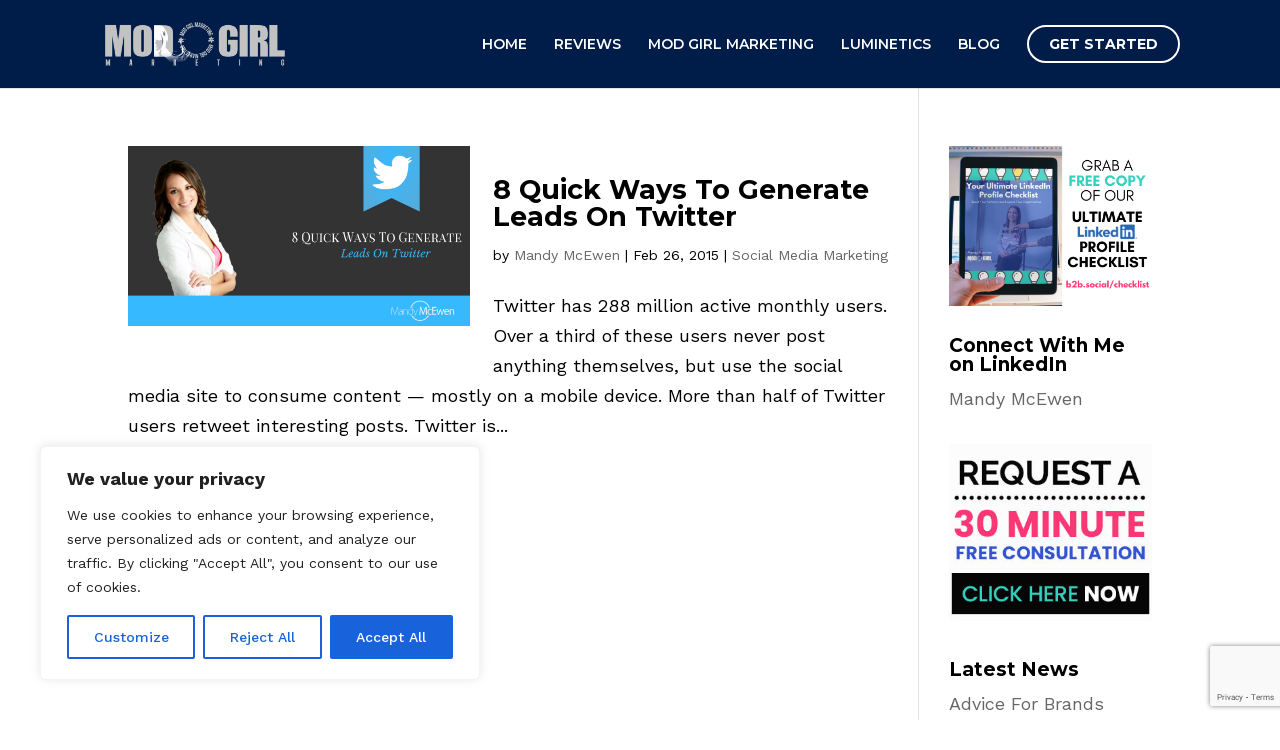

--- FILE ---
content_type: text/html; charset=utf-8
request_url: https://www.google.com/recaptcha/api2/anchor?ar=1&k=6Le_PJAqAAAAAD9vM1v12OGOO0HrCFjL7zgEbpnE&co=aHR0cHM6Ly93d3cubW9kZ2lybC5jb25zdWx0aW5nOjQ0Mw..&hl=en&v=TkacYOdEJbdB_JjX802TMer9&size=invisible&anchor-ms=20000&execute-ms=15000&cb=2axeupc4ge8t
body_size: 45886
content:
<!DOCTYPE HTML><html dir="ltr" lang="en"><head><meta http-equiv="Content-Type" content="text/html; charset=UTF-8">
<meta http-equiv="X-UA-Compatible" content="IE=edge">
<title>reCAPTCHA</title>
<style type="text/css">
/* cyrillic-ext */
@font-face {
  font-family: 'Roboto';
  font-style: normal;
  font-weight: 400;
  src: url(//fonts.gstatic.com/s/roboto/v18/KFOmCnqEu92Fr1Mu72xKKTU1Kvnz.woff2) format('woff2');
  unicode-range: U+0460-052F, U+1C80-1C8A, U+20B4, U+2DE0-2DFF, U+A640-A69F, U+FE2E-FE2F;
}
/* cyrillic */
@font-face {
  font-family: 'Roboto';
  font-style: normal;
  font-weight: 400;
  src: url(//fonts.gstatic.com/s/roboto/v18/KFOmCnqEu92Fr1Mu5mxKKTU1Kvnz.woff2) format('woff2');
  unicode-range: U+0301, U+0400-045F, U+0490-0491, U+04B0-04B1, U+2116;
}
/* greek-ext */
@font-face {
  font-family: 'Roboto';
  font-style: normal;
  font-weight: 400;
  src: url(//fonts.gstatic.com/s/roboto/v18/KFOmCnqEu92Fr1Mu7mxKKTU1Kvnz.woff2) format('woff2');
  unicode-range: U+1F00-1FFF;
}
/* greek */
@font-face {
  font-family: 'Roboto';
  font-style: normal;
  font-weight: 400;
  src: url(//fonts.gstatic.com/s/roboto/v18/KFOmCnqEu92Fr1Mu4WxKKTU1Kvnz.woff2) format('woff2');
  unicode-range: U+0370-0377, U+037A-037F, U+0384-038A, U+038C, U+038E-03A1, U+03A3-03FF;
}
/* vietnamese */
@font-face {
  font-family: 'Roboto';
  font-style: normal;
  font-weight: 400;
  src: url(//fonts.gstatic.com/s/roboto/v18/KFOmCnqEu92Fr1Mu7WxKKTU1Kvnz.woff2) format('woff2');
  unicode-range: U+0102-0103, U+0110-0111, U+0128-0129, U+0168-0169, U+01A0-01A1, U+01AF-01B0, U+0300-0301, U+0303-0304, U+0308-0309, U+0323, U+0329, U+1EA0-1EF9, U+20AB;
}
/* latin-ext */
@font-face {
  font-family: 'Roboto';
  font-style: normal;
  font-weight: 400;
  src: url(//fonts.gstatic.com/s/roboto/v18/KFOmCnqEu92Fr1Mu7GxKKTU1Kvnz.woff2) format('woff2');
  unicode-range: U+0100-02BA, U+02BD-02C5, U+02C7-02CC, U+02CE-02D7, U+02DD-02FF, U+0304, U+0308, U+0329, U+1D00-1DBF, U+1E00-1E9F, U+1EF2-1EFF, U+2020, U+20A0-20AB, U+20AD-20C0, U+2113, U+2C60-2C7F, U+A720-A7FF;
}
/* latin */
@font-face {
  font-family: 'Roboto';
  font-style: normal;
  font-weight: 400;
  src: url(//fonts.gstatic.com/s/roboto/v18/KFOmCnqEu92Fr1Mu4mxKKTU1Kg.woff2) format('woff2');
  unicode-range: U+0000-00FF, U+0131, U+0152-0153, U+02BB-02BC, U+02C6, U+02DA, U+02DC, U+0304, U+0308, U+0329, U+2000-206F, U+20AC, U+2122, U+2191, U+2193, U+2212, U+2215, U+FEFF, U+FFFD;
}
/* cyrillic-ext */
@font-face {
  font-family: 'Roboto';
  font-style: normal;
  font-weight: 500;
  src: url(//fonts.gstatic.com/s/roboto/v18/KFOlCnqEu92Fr1MmEU9fCRc4AMP6lbBP.woff2) format('woff2');
  unicode-range: U+0460-052F, U+1C80-1C8A, U+20B4, U+2DE0-2DFF, U+A640-A69F, U+FE2E-FE2F;
}
/* cyrillic */
@font-face {
  font-family: 'Roboto';
  font-style: normal;
  font-weight: 500;
  src: url(//fonts.gstatic.com/s/roboto/v18/KFOlCnqEu92Fr1MmEU9fABc4AMP6lbBP.woff2) format('woff2');
  unicode-range: U+0301, U+0400-045F, U+0490-0491, U+04B0-04B1, U+2116;
}
/* greek-ext */
@font-face {
  font-family: 'Roboto';
  font-style: normal;
  font-weight: 500;
  src: url(//fonts.gstatic.com/s/roboto/v18/KFOlCnqEu92Fr1MmEU9fCBc4AMP6lbBP.woff2) format('woff2');
  unicode-range: U+1F00-1FFF;
}
/* greek */
@font-face {
  font-family: 'Roboto';
  font-style: normal;
  font-weight: 500;
  src: url(//fonts.gstatic.com/s/roboto/v18/KFOlCnqEu92Fr1MmEU9fBxc4AMP6lbBP.woff2) format('woff2');
  unicode-range: U+0370-0377, U+037A-037F, U+0384-038A, U+038C, U+038E-03A1, U+03A3-03FF;
}
/* vietnamese */
@font-face {
  font-family: 'Roboto';
  font-style: normal;
  font-weight: 500;
  src: url(//fonts.gstatic.com/s/roboto/v18/KFOlCnqEu92Fr1MmEU9fCxc4AMP6lbBP.woff2) format('woff2');
  unicode-range: U+0102-0103, U+0110-0111, U+0128-0129, U+0168-0169, U+01A0-01A1, U+01AF-01B0, U+0300-0301, U+0303-0304, U+0308-0309, U+0323, U+0329, U+1EA0-1EF9, U+20AB;
}
/* latin-ext */
@font-face {
  font-family: 'Roboto';
  font-style: normal;
  font-weight: 500;
  src: url(//fonts.gstatic.com/s/roboto/v18/KFOlCnqEu92Fr1MmEU9fChc4AMP6lbBP.woff2) format('woff2');
  unicode-range: U+0100-02BA, U+02BD-02C5, U+02C7-02CC, U+02CE-02D7, U+02DD-02FF, U+0304, U+0308, U+0329, U+1D00-1DBF, U+1E00-1E9F, U+1EF2-1EFF, U+2020, U+20A0-20AB, U+20AD-20C0, U+2113, U+2C60-2C7F, U+A720-A7FF;
}
/* latin */
@font-face {
  font-family: 'Roboto';
  font-style: normal;
  font-weight: 500;
  src: url(//fonts.gstatic.com/s/roboto/v18/KFOlCnqEu92Fr1MmEU9fBBc4AMP6lQ.woff2) format('woff2');
  unicode-range: U+0000-00FF, U+0131, U+0152-0153, U+02BB-02BC, U+02C6, U+02DA, U+02DC, U+0304, U+0308, U+0329, U+2000-206F, U+20AC, U+2122, U+2191, U+2193, U+2212, U+2215, U+FEFF, U+FFFD;
}
/* cyrillic-ext */
@font-face {
  font-family: 'Roboto';
  font-style: normal;
  font-weight: 900;
  src: url(//fonts.gstatic.com/s/roboto/v18/KFOlCnqEu92Fr1MmYUtfCRc4AMP6lbBP.woff2) format('woff2');
  unicode-range: U+0460-052F, U+1C80-1C8A, U+20B4, U+2DE0-2DFF, U+A640-A69F, U+FE2E-FE2F;
}
/* cyrillic */
@font-face {
  font-family: 'Roboto';
  font-style: normal;
  font-weight: 900;
  src: url(//fonts.gstatic.com/s/roboto/v18/KFOlCnqEu92Fr1MmYUtfABc4AMP6lbBP.woff2) format('woff2');
  unicode-range: U+0301, U+0400-045F, U+0490-0491, U+04B0-04B1, U+2116;
}
/* greek-ext */
@font-face {
  font-family: 'Roboto';
  font-style: normal;
  font-weight: 900;
  src: url(//fonts.gstatic.com/s/roboto/v18/KFOlCnqEu92Fr1MmYUtfCBc4AMP6lbBP.woff2) format('woff2');
  unicode-range: U+1F00-1FFF;
}
/* greek */
@font-face {
  font-family: 'Roboto';
  font-style: normal;
  font-weight: 900;
  src: url(//fonts.gstatic.com/s/roboto/v18/KFOlCnqEu92Fr1MmYUtfBxc4AMP6lbBP.woff2) format('woff2');
  unicode-range: U+0370-0377, U+037A-037F, U+0384-038A, U+038C, U+038E-03A1, U+03A3-03FF;
}
/* vietnamese */
@font-face {
  font-family: 'Roboto';
  font-style: normal;
  font-weight: 900;
  src: url(//fonts.gstatic.com/s/roboto/v18/KFOlCnqEu92Fr1MmYUtfCxc4AMP6lbBP.woff2) format('woff2');
  unicode-range: U+0102-0103, U+0110-0111, U+0128-0129, U+0168-0169, U+01A0-01A1, U+01AF-01B0, U+0300-0301, U+0303-0304, U+0308-0309, U+0323, U+0329, U+1EA0-1EF9, U+20AB;
}
/* latin-ext */
@font-face {
  font-family: 'Roboto';
  font-style: normal;
  font-weight: 900;
  src: url(//fonts.gstatic.com/s/roboto/v18/KFOlCnqEu92Fr1MmYUtfChc4AMP6lbBP.woff2) format('woff2');
  unicode-range: U+0100-02BA, U+02BD-02C5, U+02C7-02CC, U+02CE-02D7, U+02DD-02FF, U+0304, U+0308, U+0329, U+1D00-1DBF, U+1E00-1E9F, U+1EF2-1EFF, U+2020, U+20A0-20AB, U+20AD-20C0, U+2113, U+2C60-2C7F, U+A720-A7FF;
}
/* latin */
@font-face {
  font-family: 'Roboto';
  font-style: normal;
  font-weight: 900;
  src: url(//fonts.gstatic.com/s/roboto/v18/KFOlCnqEu92Fr1MmYUtfBBc4AMP6lQ.woff2) format('woff2');
  unicode-range: U+0000-00FF, U+0131, U+0152-0153, U+02BB-02BC, U+02C6, U+02DA, U+02DC, U+0304, U+0308, U+0329, U+2000-206F, U+20AC, U+2122, U+2191, U+2193, U+2212, U+2215, U+FEFF, U+FFFD;
}

</style>
<link rel="stylesheet" type="text/css" href="https://www.gstatic.com/recaptcha/releases/TkacYOdEJbdB_JjX802TMer9/styles__ltr.css">
<script nonce="aUSBgLPKKjuNvpHdy9aZrw" type="text/javascript">window['__recaptcha_api'] = 'https://www.google.com/recaptcha/api2/';</script>
<script type="text/javascript" src="https://www.gstatic.com/recaptcha/releases/TkacYOdEJbdB_JjX802TMer9/recaptcha__en.js" nonce="aUSBgLPKKjuNvpHdy9aZrw">
      
    </script></head>
<body><div id="rc-anchor-alert" class="rc-anchor-alert"></div>
<input type="hidden" id="recaptcha-token" value="[base64]">
<script type="text/javascript" nonce="aUSBgLPKKjuNvpHdy9aZrw">
      recaptcha.anchor.Main.init("[\x22ainput\x22,[\x22bgdata\x22,\x22\x22,\[base64]/[base64]/[base64]/[base64]/[base64]/[base64]/[base64]/[base64]/bmV3IFVbVl0oa1swXSk6bj09Mj9uZXcgVVtWXShrWzBdLGtbMV0pOm49PTM/bmV3IFVbVl0oa1swXSxrWzFdLGtbMl0pOm49PTQ/[base64]/WSh6LnN1YnN0cmluZygzKSxoLGMsSixLLHcsbCxlKTpaeSh6LGgpfSxqSD1TLnJlcXVlc3RJZGxlQ2FsbGJhY2s/[base64]/[base64]/MjU1Ono/NToyKSlyZXR1cm4gZmFsc2U7cmV0dXJuIShoLkQ9KChjPShoLmRIPUosWCh6PzQzMjoxMyxoKSksYSgxMyxoLGguVCksaC5nKS5wdXNoKFtWaixjLHo/[base64]/[base64]\x22,\[base64]\x22,\x22w5AlEcOwL8ObZ8K/wp8rDMOAAMKidsOxwrHCmsKPTR4MajB8Fht0wrJmwq7DlMKeX8OERTLDvMKJb3kERsOROsO4w4HCpsK6UgByw4LCsBHDi1bCssO+wojDjQtbw6UvASTClVPDvcKSwqpbFDIoHDfDm1fCkz/CmMKLV8Ktwo7CgSMYwoDCh8KjX8KMG8OEwrBeGMO+NXsLOsOcwoJNDiF5C8OYw41IGUVjw6PDtnIiw5rDusKqPMOLRUDDgWIzZHDDlhN7bcOxdsKfLMO+w4XDkcKmMzkDWMKxcA/DiMKBwpJrcEoUasOqCwd7wrbCisKLfcKqH8KBw7XCmsOnP8KxacKEw6bCvsOFwqpFw4DCn2ghYCpDYcKqdMKkZn/Dp8O6w4JqEiYcw6TCi8KmTcKBFHLCvMOqR2N+wqQpScKNIMKQwoIhw6IPKcONw5BnwoMxwp3DnsO0LgQXHMO9XifCvnHCisOtwpROwpotwo0/w6nDosOJw5HCpHjDswXDjMOOcMKdIC1mR0XDvg/[base64]/Ck8OyF8KGw7s4w5p2YFHCusOXRMKdwqDCv8OIwp1tw4LCpcO/dX4twoPDicOGwoFNw5nDgcKXw5sRwrPCt2TDsklsKBdjw5EGwr/Cu2XCnzTCk3BRZUUmfMOKO8OrwrXChBTDkxPCjsOeb0EsfcKhQiEOw6IJV1lawrY1wrDCp8KFw6XDisObTSR1w5PCkMOhw4h3F8KpHzbCnsO3w7MjwpYvbRPDgsO2GjxEJA/DtjHClQogw4YDwrwiJMOcwr9UYMOFw6sQbsOVw4IuOlsiHRJywr/CsBIfVVrClHA5EMKVWBcsOUhYRQ91GsOTw4bCqcKgw4Fsw7E1V8KmNcOowrVBwrHDtMOOLgwhEjnDjcOPw6hKZcOgwo/CmEZ1w77DpxHChcKTFsKFw55kHkMQAjtNwqhoZALDscKdOcOmVcK4dsKkwozDhcOYeHJDChHCkcO2UX/Cpn/DnwAVw5JbCMOvwotHw4rCk25xw7HDl8KAwrZUGMKEwpnCk27DhsK9w7ZqFjQFwp7CocO6wrPCvyg3WUEEKWPCocKMwrHCqMO3wrdKw7IUw67ChMOJw7Fsd0/CvmXDpmBsa0vDtcKCFsKCG0Bnw6HDjkAsSiTCsMKUwoEWbMOndQR3ZR9lwppZwqPCmsOgw6jDrDQnw6bCjsOnw6zCjxhybD5BwpjDpU9fwoAtKcKVZcO8US9/w5LDkcODSx4yVgHCkcOBcTjChsOyJhhAQy8Uw4BXMFPDgMKQYsOIwrJhwo7DgMK3X2DCnnx2KiV7GcKlw5/Dj0PCqsOhw6oBeXNxwrlrCMK5f8OywpZSeHw9QcKiwpICMntMCwrCrALDhcOPE8Oiw7Muw4VMVcOaw5YzB8OlwqE4PC/ChsKbdsOmw7vDosO6w7HCkivDvMOjw4B5RcKHC8OLPUTCuALCqMKoAR/DpsKsAcK4JxfDksOcLjIww5PClMOMPMKYeGrCtg3DvcKYwrHDnmE9c04Rwq9cwp4ww6zChXTDiMK8wp/ChhImEB5Kw4A9UwYOYQTCqMOjAMOlEmNVMgDDksKfOlHDlsKQdHPCoMO8GcKqwqU/wpIvfDfCpMKnwpPCsMOUw5fCucOQw4bCsMONwp7DgMO+fsO+WzjDplTCuMOla8OFwrAjeSdVJyzDnj42cFXCngUWw50OVX5tAMKowrPDmcOWwp7Ci3PDhFfComMjacKWJcKawrsPJEvCjg5sw5Yww5/CpAc3w7zDlgPDkHsKfjPDsDrDnjZlw4BxaMKpFcKuGkHDhMOnwrXCgMKOwonDhcONG8KXZ8Obw5NswrHCmMKQwq4ww6bCssKYA3vCjTVpwpfDjSzClHfChsKAw60xw7rCnmrDiScCd8OwwqjDhsOQGV/Ci8OZwqYYw43CiDPDmcO/Q8O9wozDssKKwoY1JsKae8Oew5vDiWfCsMOgw7DDvUXChD1RdMO6RcOPUsK7wotnworCpwhuEMKsw7fDuV8sHcOkw47Dj8OOJMKBw63Dg8OawpldY3JMw49UU8Kvw77DgkI2wo/DqhLCqznDs8Kzw58/VsKwwrliFRZZw6nDr3N8fV0QecKvDsKAbSDCqCnCoVsqWxMgw7rDlSUTF8OSKsOFcgLCkW1+N8Kxw4dyUsODwplQQcKswoDCpzcoZgE0FAcuRsKJw4TDocKQfsKew68Vw6nCgjLCsThzw7rCpELCvMKzwqo/woPDuWPCuGhhwo8Dw4bDmQIWwrAkw5bCvFPCnglbA3FwcQpPwp/CpcObJsKDbB4kQcOBwq3Cv8Okw4/CjMOxwqIhByfDpwIrw7UgfMOpwobDr0LDp8K5w48zw6PCpMKCQzXCnsKCw67DoUoGHEfCm8OJwoRVPkFTbMO/w6zCnsOhB1cLwp3CicOlw7jCisKjwqwhJsOeQsOIw7E5w57DgWheZSpLG8ONeVPCmsO9T1Msw4bCg8KBw71wKzPCvQ7CucOXHMO5dw3CmT9Qw6YFNUfDosO/csKqTGxTaMK5EkduwoAZw7HCp8OxZjnCjHJNw4XDrcOWwr0cwq/Do8OWwr7DgXjDvz9swqnCocO4wpo8CX5Vw7BLw4Axw5vClnBHVW/[base64]/DsSLCvwzCjjXCocKIZsKKw7MUCx40w5U+wq0kwpJpQArCucO5GVLDohB8V8Khw6/CoSdAbnHDgQPCusKMwqg5wq8DIT9yfMKGwpNYw7tow4hjdx5FRcOqwr5/w5LDm8OUc8OHfV1gLsOxPzNecyjDlsOVEsOjJMOFZcKqw6PDhMOWw4sUw5R5w7rCrkBad2ZWw4XDi8K9wp4Kw6YhfGM0w43Dl1TDvMKoTE7ChcOTw4DCny7CkX7DvcOtMcOsesOResKBwodqwqNSMm7CgcOOdMOpCwR8R8OGAMO3w7/ChsOPw7JCanjCqcOvwoxFQMK/w5bDsQjDsU9wwqcuwow2wqjCinNkw7bDslDDscOGWU8iF29Lw4PDhkZ0w7YVIQYtf3gPwqdvwqDCnzLCoXvClnckwqYtwqM5w651SsKmMU/Di0bDj8KpwpNIDWttwqHCrjBxW8OuLMKdKMOsDngHBsKJDT1/wpcwwo1jV8KTwrjCk8K+GcOSw6/Dtk5oM3fCvSvDv8OlTmHDucOWdiBjNsOGw5g1JmDDtEfDvRrDo8KASFPDssONwrsLUR0BLH7Dp0bCucOVFS9nw49OBg/Dj8Khwox3w5E6Y8KrwosDwrTCt8OFw4NUHURichTDvcO8TjHCrsOxw6zCtMKFwo0WOsKKLkJQYDPDtcO5wo12LUXCtsKHwop+N0B4w4o7SV/DhynDt2tbw7TCvU/DocKdC8OHw5A5w5IGWCNYWy9hwrbDuz1twrjCiyzCtnZuby3DgMOcZx7DicOhaMKjw4M4wofCtzRlwo4swqxQw6fCrcKEbUPCi8O8w6nDtAzCg8Ofw7fDo8O2R8OQw7/CtyIvJMOiw65RIGABwrzDjRrDkwkPVx3CjkbDoVEBNsKYKEA4w45Iw59Rw5rCmiPDolHCt8OGXStFS8OABDPDrnwcPnMbwqnDk8OGKzxPUcKmYcK/w6o8w7TDnsKCw7RUDQoXJQtyFMOJS8KOWsOcJQTDkV3Dq33CnF5cJDs+wr1YOXjDtm0ZKcKvw7ITQMKUw6ZwwpZRw5/CjMKZwrzClTTDkEvCojd0w4ltwrrDp8OOwovCvSFawo7DskjDpMKww48nw7XDoAjDqAloYzEhPy7DnsKzwp51w7rDq0jDtcKfwqI0wpzCicKKM8K5dMOhMTDDkg0uwrnDsMO7wrXDv8OeJMObHjkTwrd1N37DqcOUw6xqw6zDuSrDunXCnsKKcMO7w5dcw4p4ehPCs2/DtCFxXSTCqmHDgMKUKg7DsFshw7zCncKSwqfCi0F3wrtEBU/ChAkDw5HDj8OSCcO1YxAOB1jCmgjCtcO9wq3CkcOZwpPCvsO/wod9w6fCmsOVUh4zwpJMwozChHLDhsORw7VyWcOjw7Q3FsKsw7ZYw7JVHV/DvsKKG8OrTcOVwrrDkcOXwrdSZHwGw4LDoGJLYnDCncKtFQJ3wojDr8KkwrVfYcOlK3lPHcKMG8KmwqfClMK6LcKKwp7Di8OobsKVNMO/[base64]/IcKRw5vCvzLDr23Ck8Omw5/Dh0R3e8OKw4vCjMOncsOOwotfwpHDscOzesKiG8OIw6jDlcOZJmA0wooDL8KPNcOxw4/[base64]/CmGDDk8OvIcK6wpI+f8KyXxvDscK2w6TDsWTDn1DDr0EwwqrCkkTDqMOqZsOUUBpiHmjCl8Ocwo9Ow49Jw7Jmw5LDnMKpUsKgXsKuwq5aV1ZEWcOSSWkQwoNYHUMbwqBKwpxmW1oFMQMIwrDDtyjDnG/DmMOLwrZ6w6nCgwTDosOBVWHDtWx6wpDCjD1tThnDpTYUw63DlkBhwrrCs8OhwpbDjg3Dvm/CnGpDOxFywofDtj4/wo7Ct8OZwqjDjkwYwr8PPxvCrR4fwpzDmcO0czTDjsKzPz7CjQbCmsOOw5bChsKTwq3DucO+dmDDmMKvP3QcLsKBwpnDvBIVZV4DbMKXK8KrblfCpFHClMO1IA/CtMKxH8OTW8KVw6FJW8OzZsOCSCZKUcOxwp0RQBfDtMOGT8KcJcONUGfDu8KIw5vCrMOGNXnDqjRSw4csw6HDscK1w7JNwohxw5bCgcOAwqMswqAPw5oaw4rCp8KHwpfDjy7Cu8OmPR/CpHvCmDTDkjzCnMOiHMOmE8Oiw6rCq8OOZTPDs8O/w4ACM3nCscKgOcKRKcOOdMKvME7CkFTDtgfDrnE/Km4DZ3g4wq0bw5PCmyjDmMKsU0gVOCDDqsOuw78owoRTTh/[base64]/CnsKsNx8sScOHCHsNw4/DtMO7aiMnw4E2wrPCosKjbmgsVcOAwrFcP8K7YXocw6zDrsKYwrxhdcK+esK9wrJqw4ADRsKhw6cfwpbDhcOnHkPDrcKlwoAgw5Nqw7fClsOjD10bQMOKG8KsTlDDpT7CisKxwoQCw5JjwoDCqxcBZmzDssKxwqTDosOjw73DsA9vHEYPwpB3w4HCl0J9L13Cs1/Dn8OSw5/DthbCtMOrL0rClcK6ATfDssO+wo0pZMOQw7zCvn7DpcK7HMOTY8OxwrXDkU/CtMKEfcKOw7nDuFMMw5cRWcKHwqXCm3t8wqwowrzDnWbCsQhXwp3Crk7CgiIcTMOzZznClmQnF8KsOU4VDsKtPcKYdSnCjiTDh8OGTFlWw6x6wpIaF8KZw5DCl8KYblHChcOWw7Ysw5spwo5UcDjChMKgwqg2woPDiRjCtA7CpMO6PcKAbQJ9eRB/[base64]/wprCp8OxA8OjCMOUDMOzw6oiUcOAF8KQC8O4FmDCtUXComnCv8OdLhjCvsK0YFHDqcKmMcKMS8KqQ8ORwrTDuRjDo8OHwqISKcKAesOpF1sUc8Omw57DqcKbw78fwqbDrDjClsOMOSnDn8KaWXZKwrPDrMKBwooUwqbCnBjDhsOywr9dwrPCn8KJHcK/[base64]/DhsOQworDoH95fcKaw5d/w5A3wq03a13Cpn59aRPCjMO1wp3DuXlIwq4vw5QKwo/Do8OhL8ONYSDDpsKqwq/DosO5G8OdTAPDjwB+SsKRJ19Aw4nDtlPDvsOYwos8VhIew6k6w6zCkMKBwp/DiMKyw5N3IcODw5dXwojDrMOQM8KGwq0NZAvChTTCkMO/[base64]/DnEc/w5ZzUcOuwqhmdsOKw6UTM8KRJsO9wqFZw69mXQHCrcK6XWjDkwHCoAfCjMK2KsO4woEXwqDCmUhJMk0kw49fwrAjacKqXlrDrQE+VmXDvMOzwq57R8KqYMKXw4MkUsKjwq5xEXANwrnDqsKMJ3/DrsOAwp/[base64]/CpCMvw68Zw47DgABiw7IRDgvDlcKBwp7CoGjDosOJwrMab8KtacOzRzEjwoTDjSnCrsKteSdUaBM+Yi7CoSUmTX4Kw5MabzM8fsKuwrMDwoDCtMKJw4HDh8OYCX9owqbCpMKCNm46wonDm0AGKcKICitMfRjDj8OTw43CpcOXQsO3Dh5/wpNwVEfDn8OxSjjCjsK+LsOzd0zCtsOzJg9ZZ8OzXnPDvsOTYMKdw7vCpAwPw4nCllgZeMO8PMOgHGlywpfCiCtVw6dcJgU8KkgDFsKNT2E6w6wjwq3CrwwjYijCrDDCrsK6ZVYiwpZywoxeAcOjCWxiw4DDicK4w4gow4/[base64]/CmMKrw4XCj04TGFZSZj9zA8KmAUgQRy9TCQjClR3Djhl0w6TDpyE9P8K4w7xAwrnCtTnDoRbDgcKBwrxjE2EFZsO1UDPCrsOSDAPDssOHw7NDwqsMOMOew416dcOubA5dU8OTwoHCqWg7wqjCvz3Cvk/CvUnCmcOrwrNRw7zChi/DrQJ/[base64]/wr3Do8K3T8Oxwq3CvUhGw6PCkHZLwrVJw6Vqw7wuYcO8N8OtwqtKbsOEw7ANSDxkwrkmCXV2w7gDEcOjwrfDiSPDosKJwrfCowTCjCzCjsOBd8ORe8KKw5xjwpwtIMOVwpQjTsOrw6wSw6XCtWLDuTUqaDHDoH8xWcKMw6HDp8K4a1bCjnVvwpwNw605wofCiCQESW/Dm8OhwpBHwpTDscK3wp1DHEttwqDDvMO0wonDk8KpwqENaMKGw43DrcKPScO+JcOiIRoVAcOfw4rChAMiw6bDpHIVwpB3w5TCtWRFfcOZXcK3d8OHYsKJw5AGCcOFHyzDscONP8Kzw44ee0PDisKkw5jDrD3DtiwLdlVfGnFwwqzDoFjDkhHDtcOhHFvDoB/DvmDChRLClcKrwpMKw6cxY0Uawo/Cs1AWw6bDicOAwqXDoV13w5jDt39zAUBZwrtsVMKowrfDs0bDu0LDgcONw61dwqVUUcONwqfClB82w757K18+wr1bFygeSUBqwr9FSMOaMsOfBGkhT8K3ThLCiXvCqA/ChcKqwqfCjcKDwrxswrQMasOpc8OIGiYNw4BTwoNjDg/[base64]/[base64]/CsMKsPcOGwoZDw4DDh8Kzcio6wp/ChEdOw59GL0ZowprDkAPCn2rDosOTeyrCvsO+RVhlVzk1wrMuKgYKeMOzX05/FlMcCwlmHcO5NMOoKcKgDcKrwqAZM8OkB8OJWG/DjsO7ByDClDnDjMKNf8OHQjhfd8K7Mz3ChsKVOcO9woNJPcOlUHzCnkQbf8KOwojDnFvDtsKiKApZNT3CnW50w7kuIMKtw5bDuGpFwpoRwpHDrSzCjEXCqWzDoMKpwoNwBcO4PMKhw6otwoXCvijCtcKUw7XDtcKBEMKHBMKZDjARwq/ClmXCjgnDvVpVw6tiw4vCqMOlw4paFcK3X8Oow6fDo8KbRcKswrvCoWLCqkTChBLChVQuw4RcYsOXw5ZkTE8PwrrDsEBQUj/DpgzCgsKydEMowo7CtxvDpi8uw5N/w5LClcO4wpFORMKUE8K3ZcOdw6YNwqrCshwNeMKvFMK+wovCpcKpwo3DhsKdfcK3w5DCrcO+w4nDrMKbw78ZwpVcTSdyE8K3w4TDmcOdOUseMAUEw54NGT/[base64]/DrsO4wonDnVE0w5hPTiUZw5bDgBfDkA5OBErDsTcSw7/DggTDusKWw6jDsCnCqMOpw6NAw6oPw6tewrrDucKUw4/CpiIxCz9eZCI/woXDqMOAwqjCscKGw7vDo0HCrTUkYhtDJ8KSPWLDhiIFwrHCjMKHLcOjwpx1N8K0woTCr8K/wrEjw6DDhcOsw57DlcKhacKjSGvCisKUwo3CpWLCvzbDscOpwq/DuTRYwrkyw7Ibw6TDi8O7IjhvaDrDhMO5HRXCmsK2w7jDhl88w6DDk3bDr8KmwrzCgFPDvT8MGgAxw5bDrxzCrmEZCsOIwr0gRCfDtSgaaMKow4nDimhJwoHCt8O3YDjCnTHDjMKIT8KuZ0jDqsO8MGgofWkyUm9uwozCtC7CkTBCw5TCkS/[base64]/CnDUwclkqB8KuQMKhwrPDiSZ4UgDDq8OPL8K1RVtoC1t0w5DCi1YjK29Cw6rCscOGw7F5wo3Dk0NPbikPw5fDuwsUwp3Dm8OUw44ow583IlzCgMOMMcOqw5g9YsKKw6pSYwHDo8OTY8OBdsOqOTnCs3HCpibDjXzCnMKGLsK6acOlCl/DtRLDjSbDtsKRwrrCgMKfw5YebsO/w55dNkXDgE/CmGnCok/DrRcaS1rDg8OmwpbDosOXwrXChn4wYm3CkxlfC8Kmw7LCv8Kxw5jDvzrDnw4KUUoKCXBkQAvDvU7ClcOZwofCqcK+FMO6wp3Dp8KfVVDDkmHClmzCjsKLIMOhw5fDlMKGw6PCv8KnH2MQwoFewrvDt29VwoHCusO9w4sww4xKwr3CgMOecWPDrw/[base64]/DCrChsOqJsK0DTZLWmFeIB7CtUAbw7zDu13CuW/CgsONM8OqV2wuNTHDncKdwog6XjXDnMOjwr7DjMK5w6YqM8Kuw4J1TMKmMsOHZsOzw4bDl8KbMlLCkgdKNXQgwp0HScKTXAB1c8OAwp/ClcO9wq8gYsOSw4HDggYHwobCvMOZw5fDusKlwplpw7zCm37DqhHCp8K6woPCpMK3wp/CrcKKwpbChcKRGEIDJsOUw51FwqM5UnrCqWHCmcK0wrvDgcOFGMKYwpjCn8O3GlUNZ1YoX8K/[base64]/JcKVFlbCphhQwqnCgMOvFUjCkW03ecO0I8KYwrsVTFnDpRFowq7Cgyh8wrPDklY7V8K+DsOEP3/[base64]/w5EPaBLCnREGZB0UC8OJZ3/[base64]/Ch07Ck2VHw69HKMOQwo3DksKTEcKRfFbDscOJb8ONLMK/IW/[base64]/[base64]/CnsOtbMO6fUB4wozDsB3CrywDWMOZwqRyXcOhXXhpw543fsOgIcKFIMOiUUdkwogzw6/Dl8OgwqDDn8OOwqtHwonDjcKSWsO3RcOsJWfCknnDjyfCslo/[base64]/KsKBecOcSEpXMMO+wrbCsU89w49MM8KgwqQzWHjCq8OVwqzCh8ODZ8OnVFzDgihvwp0Dw7JQJTrCgcKrK8Oqw7AERsOQQ2PCqsO+wqDCoUwGwr12RMK9w6lJSMKSWmxFw4IDwofCgcOVwrA9wqI8w7EsYHzCoMOJwp/[base64]/DmsK6PcK9w6XDrEBvXsOOUMKYCFzCnCVmwpFmw7rCplReTBFvw63Ct3g6woF1GMOiPMOlHnsMOzlCwpjCq309wp3CmlTCk0nDocKyX1nCq1UIFcOywrJAwos7XcOnThpbTsKqM8KXw7oPw5csPjxLbsKlw67CjMO0BMK0NinDuMKuGcKcwo/DhsOUw5oaw77DnsOywrhuVzQlwo3DmsKkc2rDs8K/RcOhwph3RcOndBBMfQvCmMK9RcKQwqrDgMO5bnfChArDlXXCoQ1zWMOXDsOBwpXCnsOVwoodwrxKPTt5EMOEw446U8OECBXCncK+LX/DrA1Dan1eK0vCg8Kkwot8USbCkcKpfkTDlgnCv8KOw4ZZP8O3wrPDmcKvVMOJB3XCmMKSwpEgwoLCjcOCw5TDjQHCvhQZwpoSwpwSwpbCncKfwq/[base64]/[base64]/JQHDh8OoSVFEOB1vwpFGBRxYP8OOwoxdJCVxw4Yaw4fCmQfDkGN9wqlDLB7Ch8KywpMxPMKxwroRwqnDsHnCizI6DWHChsKSO8O7GUzDlEXDqD0nw7DCnBRAAsK2wqJPXRnDmcOwwo/Ds8OPw7XCq8OocMOFHMKmYcO0asOMw6tJYsK2UxAbwr/DuFrDlcKIScO3w7s5PMOZcsOgw65ww649wovCr8K+dgfCtBLCvx4wwqrCtEnCnsO+b8KCwpcwacKQKShiw4w4PsOCFhwLWltnwr3Cs8Okw4XDrHowd8KywrFAP1bCrkMTZMKce8KPw4xRwplmw4RqwofDmsKaJ8O2V8KZwq7Dq1TDmGEZwrbCqMKxJMOzScO9XcK/TsOOMcKib8OyGAJeccOmIDtLFWAwwqhHNsOaw5PCmcK8wpbCkFbDtBLDtMOhYcOZZzFEw5AnCRBJAcKgw5EgMcOEw53CncOMMVMhdMKcwpXCtkhXwqvCjh3DvQJ5w7d1PDgyw5/Dm2paWEDCoilxw4/CpS3CpVcmw55OGsO5w6nDpC/DjcK/w6wqwqHCt25nwpRTf8ObdsKQSsKnVW/[base64]/AcKsFhfDpTbDgBVLY8KvEyHCghQxQMKxPMKmwp7CoCDCoiAfwqM8wr9pw4FSwoDDksObw6nDvMKVQgnChDsgfztJMwdawohjw5Yxw4pHw5tlHS3CuAHDg8OwwrkAw4Vew6jCm1g8w6DCrS/Dq8KUw4rDun7DvBTCjsOtCidhD8KUw489wpDCmcOiwrcZwrx9w5cFHsOswpLDn8KBBHLCiMOCwpsOw6nDjRgHw7LDt8KaLEk+URjCpTNXQMO6VWPCosKdwqLCnh/Cg8O9w6bCrMKbwoY5b8KMbMK4AcO+wqTDuh5RwppAwq7CqmYgFMKDaMKPZWzCv1opYsKawr7DjsOUEC81OELCpGDCq3jCiVQxBMOyYMOZb3HDrFzDgjnDpVPDvcOGTMO8worCk8O+wod2G3jDt8OyFcOpwq3CrcKoNMKDEzRxRF/DqMOVN8OSBUoOw7Fgw6vDkQxpw43DssKKw64mw741CXYrEF96wpwzw4rDsnM1HsK4w57CuXE6Pg7CnSRzD8OTZsOTKhPDs8O0wqZCA8KrKCVdw4wjwozDhcO6JmTDmUHDvMOQE2oiw6/DkMKaw5XCk8K9wrDCsGIew6vCiwDCoMO4GmBpRCYWwrzDicOpw4bCjsKXw48vagN+VlxWwqHCk0fDglDCpsOiw7vDpcKuU1TCjG/[base64]/QsOQwofDu1A3ewkIV2DDt1/Cu2rCscKcwovCh8K+RsKoHX1hwoTCggosHcKaw4rCu1MOI27CljZewps0FsKFDB7Dj8OWNsOiTGRqNAsLPMO2VgDCksOvw4x7En8Iwq/CpEp3w6XDgcO/dRE8RA1Ww7RMwqbDjcOCw4fCkTXDtMOMO8O5wq/Cli/DuSzDrwlPTcOdaADDv8K+V8OfwoB5wqrCpQLDiMK9w4JQwqdAwp7DnD9xV8OjQUM4wpQJwoQ7wqfCrhUKRsK1w5lnwpjDtMOow53Cpg0kPnTDhsKxw58jw7bDlAJmQcOcGcKCw4BVw6MHZznDlsOmwqjDuR9Fw5/CvGIcw4PDtmcLwo7DlkFwwr9rKzLCqF/DlsKewonCicK7wppZw5XCqcKpSHPDl8KiWMKZwp5Wwp8uw7PCkTQuwpAKwo/DlQxuw6jDosOZwopBWALDpnoTw6LClVrDtVDCocOKBMKXcMKPwqnCk8K8worCmsKgKsK4wr3Dl8KXwrNvw7lXcicJTHRrV8OKRi/DpsKhesO6w61RJzZcwrR4G8O9B8K3Z8K0w5Avw4NfIsO3w7VLDMKDw4d/[base64]/wo8BwovDi8O4IgMiwr1Aw7bCjTvDn8OZNsOBNMOWwpjDgMKsZ1YRwp0xZy0lLMOYwobCv1fCicOJw7A4RsKDMTEBw5LDkHrDrB7CqETCscKiwoB3ccK/[base64]/PsK2BsOHaMO8A8OeRkEBwpYgJD/DhMOrwoDDgmLCq3AJw6RDHcOjOsKywojDuWtZd8KWw5vCvhFTw4XChcOKw6lvw4fCqcKTC3PCtsO6RVUOw5/[base64]/[base64]/DpEnCu8OKfCXClR7DgG57dsKhw7QEw5zCicOOdishIzASXcOCw5fDqsOFwrDDsFAmw5FUbW/CvsKXCGPDj8K0wrQ0MMORwpzCtzQ6dcK6HnDDlibCnMKWSRJXw7l/Hk7DuhtWwqXChC7CuGpBw7Rgw7DDplkMCsOlRsK/wpgowoImwrwzwofCi8KjwqnCmTjCg8OzWzrDrMOMFcKvVU3DrQh1wpQZfcKew4vCtsOWw5t4wq5HwpYSYzDDkWfColUKw4HDnsOENcOROn8ewo4mwpvCisKHwqDCmMKEw47CmcK8wqMtw5N4Lggow7oOUsOLw67DnVFmFjAHbcKAwpjDmcObG2/DnW/DilFBNMKUw5XDucKmworCjWprw5vCisODZsKnwpsYKxTCkcOodSIgw4jDsDTCpAUKwpw+PxdaQmDChXrCgcKxWzjDqsOIw4IIZcOHw7vDncOHw53ChMKMwrbCim/CuWLDuMOgdGbCqsOZcgLDv8OXwoDCh2LDgsKsESPCqMK1ZsKawpHCljbDiQUFw4MCNFDCpcOFD8KFdsOMUcOjesO4woYie3XCsxjDrcKYGcKJw67DsVHCoi8fwrzCscOsw4XDsMKnIwXCnsOmw408Bj3CocK8PnRAF27DhMK/ZwhUSsKZPcK7ZcKZwr/CsMKPZcO8ZsOtwpQ7CnHCusO1wrTClMOfw58owpjCiTZGBcOmPyjCrMOzXzJ7wp9Rwqd0BsK8w6MMwqdKwpHCrl3DkcKjfcOzwoxLwpxDw6LDpgYRw6bDsn/CnMOdwoBRTSE1woLDrGQawolwesO7w5PCqkp/w7PDm8KAOcKwI2HCiBTChSRXwop1w5cZF8O3dlpbwprCjcOPwpXDpcOewq7DucONdsKqQMKQw6XCvsKXwpvCrMK6bMObw4Y3wq83J8KKw7TCk8Kvw6XDqcKwwoXCuxFVw4/[base64]/wr7DksOiw74lLGcnWMORLg/CiMOKYFPDuMKEd8K/[base64]/DjMKww65oaXUbw6HChWhEw61KShQiw4zDvsKGw6XDgMKFwp0Zw4DCsjkZwrfCscKVE8Oow7Z7TMOqAznCi1vCvcKUw4rCp3llS8OUw58EPH85YWfCmcKZaEPDmMOww5p2w6U9SlvDtgcxw67Dv8K0w4LCkcKrwrpccEFbNRg/JCvCuMOQBGc6w4HDgwvCn1lnwpQUwrNnwrrDlMOYw7kww5PCr8OgwrbCpEvClA7DiGtnwpFMBXLCtsOqw4DCgcKlw6bCoMKiQMKJWcKDw67Cox/[base64]/Ak/Cu8OcBRrCkMKPKsOFw7fDsjJSw5zCo3k5wrdcwo3DpyvCnsOVwrN2PMKkwqbDvcO6w7LCr8KXwq9/O0LDlX9OdcOMw67Cv8KDw6zDk8OYw5PCrMKHIcOuQVPCvsOYwr8FWkR5e8OqOmjDhcKuwpTChMKpecOmwqTCk2nDjsKuwr7Cg0pJw4XCi8O6Y8KNBsOiZydAMMKDMCZ5EXvCnW8vwrNRAxQmVcKIw7LDmH/Djx7Dj8O/JMKVZsOwwpvCl8K0wrvCqAgLw752w4spalNLwqDDu8KfJFIVesOqwph/ccKMwo3CiQjDucKuUcKjW8K7FMK7esKVw4FZwpYOw7wdwrFZwpRKLmLDmiPCoy1Nw5Anwo0jDDnDicKwwoTCjsKhDEDDiVjDv8OgwobDqQ1Pw6fCmsKhasKsG8OGwozDgDBpwo3CgVTDhsKTw4XDjsO5FsOlYR8rwoHDh2Nwwow/wpdkDTdYeHXDoMORwop+FGtRwrDDuxfDsj3Ckh58PBZCPzRSwoVuwpLCpMOywrXCkcKuVcOWw5cdwqwfwpQ3wpbDocOKwrjDrcK5OMK3ISY1TGhXXsObw6B/w6Nxwq97wpjDkB4KWwFcZcKPW8KwT1PCg8OeW2B0w5HCh8OiwoTCp0LDl0HClcOpwq/CmsKaw6AVwo/DjcO6wojCswlKLsKSwqXDmcKuwoEyRMO1woDCucOaw5ILNsOPJHjCp0s0wo/CucO/BhjDvAFVwr93PiIfbnrCi8KHcQ8Sw6FQwrEeNCACbGUew6bDkMOawppMwqI9MEldZ8KEAAZwFcKHw4fCjsKBZMOHfcOSw7rCv8KyOsOvD8K7w4M5wp8SwqbCqsKQw4o+wrxkw7PCn8K/M8KaS8K9BSvDrMK9w6krFnXCvcOWOFHDkD/Dg0DCjF4pSQjChwrDq2lyPhMqFMOgasOfwpZ9Z2vCpyBZCcKmaztbwrxHw6vDtcKgJ8K1wrLCtMOfw4t9w7pkYcKdMUHDnsOjV8O3w7bDqjvCrcOHwoQSBcOJFBjCkMOJDmFiOcKzw6LCoSzDm8ODFm57wp3CoErCtsOSwr7Di8KveyDDpcKGwpLChH/Cm3IZw5zDmsKJwr8Qw7hJwoHCqMKdw6XDu3PChcOOwrfDlVMgw6tkw783w4HDv8KCTsOAwo8rJcOZZ8KEXB3CqMKkwqQBw5/[base64]/[base64]/Ciz5owqsYw5k4woslSi3CnDlzw58NaMOmRsO/[base64]/w6pjKHcvOgDDvsOzOMOqwr8gJC5vSgnDtsKxRUBHQXkif8KJDMKIKXFLWBPDtsOOU8KlEFJ1eihNUDE5wqDDlC1aFsKJwqDCswfCgA5Xw6ctw7A2GBUqw57CrmTDgnjDusKrw7Jqw6oeIcOBwqh6w6LCtMKpBQrDq8OpHcO/L8KSw67DocOJw6DCgD7CsCwLCUXClC9jHGzCt8Omwosawr7DvcKEwr3DnyUrwrAjFl/Drj88wqnDmD7DiXNQwrTDsQTDnwbCgcKlw70FAsOsa8KRw4/CvMKwfWEiw7rDn8O0Jjk9WsOgSzbDgDwAw7HDhEB+TsOAwroWMmnDmmZowo7Ds8OLwpNcwpVOwonCoMKjwoZ7VBbCrhQ5w45hw5/CtsO3S8K3w7rChMKPChJCw6cmGMK4AxfDs0pbWnvCjsKIR2vDoMK5w4PDrjBnwpHCocKFwpoyw4vClsO9w4XCuMKfGsK4eFZsVsOvwrgpfHbCmcKnwrvCmX/DisOswp7CgsKTQBZ6WRDDvALCqcKDAS3Ckj/DlC3CqMOOw7MAwoVzw6nCmcOqwpnCgMKAQWLDr8KGw5RZGFwowoUkMcOwN8KTBcK7woxSw6/Dr8ODw6ENRsKUwqfCswELwpbDkcO0ecKzwrYXJ8OOZcK4W8OrK8Ozw5zDqXbDisK7NsK/ey3CtB3DulEzwqFaw7/[base64]/CscOlG8O/w7/CjcK4JcO3w4/DosKsw7NVfBAIRg5vQxkTwoHDm8OFwrPDqHEif1MCwp7Ct39aUMOhVBhUSMOlBFwxTCbCosOhwrAJOHbDsjXDgHzCosOgbcOjw7gOccOFw7fDoUzCiB/[base64]/[base64]/CjMK8w4/Dm8O4H2x8wpEywo0aO8O8fgvCv1TCuCsawqzCj8KgLsOwPi5KwrAVwobCohNJSR4AIQ9dwoHCmMKdJ8ORwqbCmMKMNQ19CjVaGjnCpgvCncOlKnzCksOqPMOsacOEw4cYw5gawoLCvGVeJMObwoVyUcOCw7TCmcOSDMOBeAnCssKMeAnCvsOMHcOVw67Don/[base64]/w5t7wppqAsKESnE0wonDj2nChMOIwprChcOZwqthMTfCpGlvw6jCt8Obw4wzwpguw5jDpEPDpU7Cn8OmecKHwrUPRjJwX8OFSsKRcgJ1YVt2dsOWCMOLUsOXw4ZyAFhpwoPDscK4c8O8PMK/wovDr8KFwpnCixbDlysadMOwTsK6PcO/CMKGFMKFw4cIwrtZwozDrMK0ZDh/[base64]/FQIAw4xgwpA\\u003d\x22],null,[\x22conf\x22,null,\x226Le_PJAqAAAAAD9vM1v12OGOO0HrCFjL7zgEbpnE\x22,0,null,null,null,1,[16,21,125,63,73,95,87,41,43,42,83,102,105,109,121],[7668936,211],0,null,null,null,null,0,null,0,null,700,1,null,0,\[base64]/tzcYADoGZWF6dTZkEg4Iiv2INxgAOgVNZklJNBoZCAMSFR0U8JfjNw7/vqUGGcSdCRmc4owCGQ\\u003d\\u003d\x22,0,0,null,null,1,null,0,0],\x22https://www.modgirl.consulting:443\x22,null,[3,1,1],null,null,null,1,3600,[\x22https://www.google.com/intl/en/policies/privacy/\x22,\x22https://www.google.com/intl/en/policies/terms/\x22],\x22P7ivzdMNHZIxqZ6wX+ZotzGwOsuIJzw9YoR5FON3chM\\u003d\x22,1,0,null,1,1763785661111,0,0,[250,170,232],null,[209,155,202],\x22RC-RZ28W44tyAwEXg\x22,null,null,null,null,null,\x220dAFcWeA4MajZLUsDdDj_0Ek-iRNu012yiXFnn8GTTjPUoU1L6b8zaUOD3tlwrfZTV5eqP01W9MWB4djUjG8PG4gNJrwwvZnPXgw\x22,1763868461053]");
    </script></body></html>

--- FILE ---
content_type: text/css
request_url: https://www.modgirl.consulting/wp-content/plugins/lbg-vp2-html5-rightside/lbg_vp2_html5_rightside/css/vp2_html5_rightSidePlaylist.css?ver=6.8.3
body_size: 5091
content:

/*
skins available:
	- futuristicElectricBlue
	- futuristicChrome
	- universalBlack
	- universalWhite
	- giant
*/
/*
:-webkit-full-screen #vp2_html5_rightSidePlaylist_UB {
  width: 100%;
  height: 100%;
}
*/
/* the border */

.vp2_html5_rightSidePlaylistBorder {
	position:relative;
}

/* the container */
.vp2_html5_rightSidePlaylist {
	background:#000000;
}

.vp2_html5_rightSidePlaylist p {
	margin:0;
	padding:0;
}

.xplaylist {
	display:none;
}

/* jquery ui styles */
.ui-slider-handle {
	position: absolute;
	z-index: 2;
	display: block;
	margin-left:-0.6em;
	cursor: default;
	outline: none;
}

.ui-slider-range {
	display:block;
	width:100%;	
	height:100%;
	left:0;
	bottom: 0;
	border:0 none;
	position:absolute;
	z-index:1;
}

.ui-progressbar { 
	/*height: 5px;*/
}
.ui-progressbar-value {
	height:100%;
}





/* futuristicElectricBlue */
.vp2_html5_rightSidePlaylist.futuristicElectricBlue {
	float: left;
	position: relative;
	font:11px Arial, Helvetica, sans-serif;
}

.vp2_html5_rightSidePlaylist.futuristicElectricBlue .VideoControls {
	position: absolute;
	left:0;
	bottom:0px;
	float: left;
	clear: both;
	width: 100%;
	background:url(images/futuristicElectricBlue/controllers_bg.jpg) 0 0 repeat-x;
}


/* rewind */
.vp2_html5_rightSidePlaylist.futuristicElectricBlue .VideoRewind {
	float:left;
	cursor: pointer;
	display: block;
	width: 39px;
	height: 19px;
	margin:1px 0px 0px 0px;
	background: url(images/futuristicElectricBlue/rewind-off.png) no-repeat;	
}
.vp2_html5_rightSidePlaylist.futuristicElectricBlue .VideoRewind:hover {	
    background: url(images/futuristicElectricBlue/rewind-on.png) no-repeat;	
}

/* play */
.vp2_html5_rightSidePlaylist.futuristicElectricBlue .VideoPlay {
	float:left;
	cursor: pointer;
	display: block;
	width: 57px;
	height: 19px;
	margin:1px 0px 0px -10px;
	background: url(images/futuristicElectricBlue/play-off.png) no-repeat;	
}
.vp2_html5_rightSidePlaylist.futuristicElectricBlue .VideoPlay:hover {	
    background: url(images/futuristicElectricBlue/play-on.png) no-repeat;	
}
/* pause */
.vp2_html5_rightSidePlaylist.futuristicElectricBlue .VideoPause {
	width: 57px;
	height: 19px;
	background: url(images/futuristicElectricBlue/pause-off.png) no-repeat;
}
.vp2_html5_rightSidePlaylist.futuristicElectricBlue .VideoPause:hover {
	background: url(images/futuristicElectricBlue/pause-on.png) no-repeat;
}


/*.vp2_html5_rightSidePlaylist.futuristicElectricBlue video {
	float: left;
}*/

/* buffer */
.vp2_html5_rightSidePlaylist.futuristicElectricBlue .VideoBuffer {
	position:absolute;
	height: 5px;
	margin: 7px 0px 0px 100px;
	background:url(images/futuristicElectricBlue/seek_bg.png) 0 0 repeat-x;
}
.vp2_html5_rightSidePlaylist.futuristicElectricBlue .VideoBuffer .ui-widget-content {  }
.vp2_html5_rightSidePlaylist.futuristicElectricBlue .VideoBuffer .ui-widget-header { background:#999999;  }


/* seek */
.vp2_html5_rightSidePlaylist.futuristicElectricBlue .VideoSeek {
	float:left;
	cursor: pointer;
	position:relative;		
	height: 5px;
	margin: 7px 0px 0px 14px;
	background:none;
}

.vp2_html5_rightSidePlaylist.futuristicElectricBlue .VideoSeek .ui-slider-handle {
	display:none;
}

.vp2_html5_rightSidePlaylist.futuristicElectricBlue .VideoSeek .ui-slider-handle.ui-state-hover {
	background: #fff;
}

.vp2_html5_rightSidePlaylist.futuristicElectricBlue .VideoSeek .ui-slider-range {
	background: #69a1fe;
}


/* timer */
.vp2_html5_rightSidePlaylist.futuristicElectricBlue .VideoTimer {
	float:left;
	cursor:pointer;
	position: absolute;
	bottom: 3px;
	right:87px;
	color: #999;
	font-size: 11px;
	font-weight: normal;
}
/* fullscreen */
.vp2_html5_rightSidePlaylist.futuristicElectricBlue .VideoFullScreen {
	float:left;
	cursor:pointer;
	position: absolute;
	bottom: 0px;
	right: 0px;
	width: 39px;
	height: 19px;
	background:url(images/futuristicElectricBlue/fullscreen-off.png) 0 0 no-repeat;
}
.vp2_html5_rightSidePlaylist.futuristicElectricBlue .VideoFullScreen:hover {
	background:url(images/futuristicElectricBlue/fullscreen-on.png) 0 0 no-repeat;
}
.vp2_html5_rightSidePlaylist.futuristicElectricBlue .VideoFullScreenIn {
	float:left;
	cursor:pointer;
	position: absolute;
	bottom: 0px;
	right: 0px;
	width: 39px;
	height: 19px;
	background:url(images/futuristicElectricBlue/fullscreen-in-off.png) 0 0 no-repeat;
}
.vp2_html5_rightSidePlaylist.futuristicElectricBlue .VideoFullScreenIn:hover {
	background:url(images/futuristicElectricBlue/fullscreen-in-on.png) 0 0 no-repeat;
}


/* volume container */
.vp2_html5_rightSidePlaylist.futuristicElectricBlue .VolumeAll {
	float:left;
	position: absolute;
	bottom: 0px;
	right: 29px;
	overflow: hidden;
	width: 48px;
	height: 19px;
}

.vp2_html5_rightSidePlaylist.futuristicElectricBlue .VolumeAll:hover {	
	height: 130px;
	padding-bottom: 5px;
}

/* volume slider */
.vp2_html5_rightSidePlaylist.futuristicElectricBlue .VolumeSlider {	
	position: relative;
	height: 100px;
	width: 7px;	
	visiblity: hidden;
	opacity: 0;
	border: 1px solid #444;
	background:#333333;
	left: 20px;
	bottom:-13px;
}
.vp2_html5_rightSidePlaylist.futuristicElectricBlue .VolumeAll:hover .VolumeSlider {
	position: relative;
	visibility: visible;
	opacity: 1;
}

.vp2_html5_rightSidePlaylist.futuristicElectricBlue .VolumeSlider .ui-slider-handle {
	display:none;	
}

.vp2_html5_rightSidePlaylist.futuristicElectricBlue .VolumeSlider .ui-slider-handle.ui-state-hover {
	background: #fff;
}

.vp2_html5_rightSidePlaylist.futuristicElectricBlue .VolumeSlider .ui-slider-range {
	background: #69a1fe;
}

/* volume button Mute & UnMute*/
.vp2_html5_rightSidePlaylist.futuristicElectricBlue .VolumeButton {
	position: absolute;
	bottom: 0px;
	padding-right:0px;
	display: block;
	width: 48px;
	height: 19px;
	background: url(images/futuristicElectricBlue/volume-off.png) no-repeat;
}

.vp2_html5_rightSidePlaylist.futuristicElectricBlue .VolumeButton:hover {
	background: url(images/futuristicElectricBlue/volume-on.png) no-repeat;
}

.vp2_html5_rightSidePlaylist.futuristicElectricBlue .VolumeButtonMute {
	position: absolute;
	bottom: 0px;
	padding-right:0px;
	display: block;
	width: 48px;
	height: 19px;
	background: url(images/futuristicElectricBlue/volumeMute-off.png) no-repeat;
}
.vp2_html5_rightSidePlaylist.futuristicElectricBlue .VolumeButtonMute:hover {
	background: url(images/futuristicElectricBlue/volumeMute-on.png) no-repeat;
}

/*show/hide playlist */
.vp2_html5_rightSidePlaylist.futuristicElectricBlue .VideoShowHidePlaylist {
	float:left;
	cursor:pointer;
	position: absolute;
	bottom: 0px;
	right:147px;
	width: 25px;
	height: 18px;
	background: url(images/futuristicElectricBlue/hide-playlist-off.png) no-repeat;	
}
.vp2_html5_rightSidePlaylist.futuristicElectricBlue .VideoShowHidePlaylist:hover {	
    background: url(images/futuristicElectricBlue/hide-playlist-on.png) no-repeat;	
}

.vp2_html5_rightSidePlaylist.futuristicElectricBlue .VideoShowHidePlaylist_onlyShow {
	background: url(images/futuristicElectricBlue/show-playlist-off.png) no-repeat;	
}

.vp2_html5_rightSidePlaylist.futuristicElectricBlue .VideoShowHidePlaylist_onlyShow:hover {	
	background: url(images/futuristicElectricBlue/show-playlist-on.png) no-repeat;	
}


/* info but */
.vp2_html5_rightSidePlaylist.futuristicElectricBlue .VideoInfoBut {
	float:left;
	cursor:pointer;
	position: absolute;
	bottom: 4px;
	right:127px;
	width: 12px;
	height: 12px;
	background: url(images/futuristicElectricBlue/info-off.png) no-repeat;	
}
.vp2_html5_rightSidePlaylist.futuristicElectricBlue .VideoInfoBut:hover {	
    background: url(images/futuristicElectricBlue/info-on.png) no-repeat;	
}
.vp2_html5_rightSidePlaylist.futuristicElectricBlue .VideoInfoBox {
	display:none;
	position: absolute;
	left:10px;
	bottom:20px;
	height:110px;
	overflow:hidden;
	background:url(images/futuristicElectricBlue/infoBox_bg.png) 0 0 repeat-x;
	padding:0 10px 10px 10px;
	text-align:left;
	overflow:auto;
}
.vp2_html5_rightSidePlaylist.futuristicElectricBlue .VideoInfoBox .movieTitle {
	color:#69a1fe;
	font-size:12px;
	font-weight:bold;
	padding:8px 0px;
}
.vp2_html5_rightSidePlaylist.futuristicElectricBlue .VideoInfoBox .movieDesc {
	font:11px Arial, Helvetica, sans-serif;
	color:#FFFFFF;
	line-height:1.4em;
}

.vp2_html5_rightSidePlaylist.futuristicElectricBlue .thumbsHolderWrapper {
	position:absolute;
	background:url(images/universalWhite/empty.png);
	/*height:121px;
	width:100%;*/
	height:100%;
	overflow:hidden;
}
.vp2_html5_rightSidePlaylist.futuristicElectricBlue .thumbsHolderVisibleWrapper {
	position:absolute;
	/*width:100%;
	height:121px;*/
	height:100%;
	overflow:hidden;
}
.vp2_html5_rightSidePlaylist.futuristicElectricBlue .thumbsHolder {
	position:absolute;
}
.vp2_html5_rightSidePlaylist.futuristicElectricBlue .thumbsHolder_ThumbOFF {
	display:block;
	height:96px;
	background:url(images/futuristicElectricBlue/bgPlaylistUnit.png) #f2f2f2;
	cursor: pointer;
	text-align:left;
	line-height:1.4em;
	overflow:hidden;
}
.vp2_html5_rightSidePlaylist.futuristicElectricBlue .thumbsHolder_ThumbOFF  .padding {
	padding:10px;
}
.vp2_html5_rightSidePlaylist.futuristicElectricBlue .thumbsHolder_ThumbOFF .title {
	font: bold 13px 'Droid Sans', sans-serif;
	line-height: 14px;
	color:#f7f7f7;
	display:inline-block;
	padding-bottom:5px;
	overflow:hidden;
	display:block;
}
.vp2_html5_rightSidePlaylist.futuristicElectricBlue .thumbsHolder_ThumbOFF .reg {
	font: 11px Arial, sans-serif;
	line-height: 14px;
	color:#cccccc;
	overflow:hidden;
	display:block;
}

.vp2_html5_rightSidePlaylist.futuristicElectricBlue .thumbsHolder_ThumbOFF img {
	position:relative;
	float:left;
	margin-right:10px;
	opacity:0.8;
	filter:alpha(opacity=80); /* For IE8 and earlier */
}

.vp2_html5_rightSidePlaylist.futuristicElectricBlue .thumbsHolder_ThumbON img {
	outline: 2px solid #69a1fe;
	position:relative;
	float:left;
	margin-right:10px;
	opacity:1;
	filter:alpha(opacity=100); /* For IE8 and earlier */
}

.vp2_html5_rightSidePlaylist.futuristicElectricBlue .thumbsHolder_ThumbON {
	background:url(images/futuristicElectricBlue/bgPlaylistUnitOn.png) #f2f2f2;
}

.vp2_html5_rightSidePlaylist.futuristicElectricBlue .thumbsHolder_ThumbON .title {
	color:#69a1fe;
}
.vp2_html5_rightSidePlaylist.futuristicElectricBlue .thumbsHolder_ThumbON .reg {
	color:#FFF;
}

/*  scroller start */
.vp2_html5_rightSidePlaylist.futuristicElectricBlue .slider-vertical {
	display:none;
	position:absolute;
	width:6px;
	margin-left:-3px;
}

.vp2_html5_rightSidePlaylist.futuristicElectricBlue .slider-vertical.ui-slider { position: relative;}
.vp2_html5_rightSidePlaylist.futuristicElectricBlue .slider-vertical.ui-slider .ui-slider-handle { position: absolute; z-index: 2; width: 6px; height: 25px; cursor: pointer; background:url(images/futuristicElectricBlue/scrollerFaceOFF.png) 0 0 no-repeat; }
.vp2_html5_rightSidePlaylist.futuristicElectricBlue .slider-vertical.ui-slider .ui-slider-handle:hover {  background:url(images/futuristicElectricBlue/scrollerFaceON.png) 0 0 no-repeat; }
.vp2_html5_rightSidePlaylist.futuristicElectricBlue .slider-vertical.ui-slider .ui-slider-range { position: absolute; z-index: 1; display: block; border: 0; }


.vp2_html5_rightSidePlaylist.futuristicElectricBlue .slider-vertical.ui-slider-vertical { width: 6px; height: 100px; }
.vp2_html5_rightSidePlaylist.futuristicElectricBlue .slider-vertical.ui-slider-vertical .ui-slider-handle { left: 0px; margin-left: 0px; margin-bottom: -25px;; border: 0; }
.vp2_html5_rightSidePlaylist.futuristicElectricBlue .slider-vertical.ui-slider-vertical .ui-slider-range { left: 0; width: 100%; }
.vp2_html5_rightSidePlaylist.futuristicElectricBlue .slider-vertical.ui-slider-vertical .ui-slider-range-min { bottom: 0; }
.vp2_html5_rightSidePlaylist.futuristicElectricBlue .slider-vertical.ui-slider-vertical .ui-slider-range-max { top: 0; }


/* Component containers
----------------------------------*/
.vp2_html5_rightSidePlaylist.futuristicElectricBlue .slider-vertical.ui-widget-content { /*background: #ff7800;*/}
.vp2_html5_rightSidePlaylist.futuristicElectricBlue .slider-vertical .ui-widget-header { /*background: #24ff00;*/ }


/* Corner radius */
.vp2_html5_rightSidePlaylist.futuristicElectricBlue .slider-vertical.ui-corner-all {}

/* Interaction states
----------------------------------
.vp2_html5_rightSidePlaylist.futuristicElectricBlue .slider-vertical.ui-state-default {background: #000000; }
.vp2_html5_rightSidePlaylist.futuristicElectricBlue .slider-vertical.ui-state-hover { background: #FFF000;  }
*/
/*  scroller end */








/* futuristicChrome */
.vp2_html5_rightSidePlaylist.futuristicChrome {
	float: left;
	position: relative;
	font:11px Arial, Helvetica, sans-serif;
}

.vp2_html5_rightSidePlaylist.futuristicChrome .VideoControls {
	position: absolute;
	left:0;
	bottom:0px;
	float: left;
	clear: both;
	width: 100%;
	background:url(images/futuristicChrome/controllers_bg.jpg) 0 0 repeat-x;
}


/* rewind */
.vp2_html5_rightSidePlaylist.futuristicChrome .VideoRewind {
	float:left;
	cursor: pointer;
	display: block;
	width: 39px;
	height: 19px;
	margin:1px 0px 0px 0px;
	background: url(images/futuristicChrome/rewind-off.png) no-repeat;	
}
.vp2_html5_rightSidePlaylist.futuristicChrome .VideoRewind:hover {	
    background: url(images/futuristicChrome/rewind-on.png) no-repeat;	
}

/* play */
.vp2_html5_rightSidePlaylist.futuristicChrome .VideoPlay {
	float:left;
	cursor: pointer;
	display: block;
	width: 57px;
	height: 19px;
	margin:1px 0px 0px -10px;
	background: url(images/futuristicChrome/play-off.png) no-repeat;	
}
.vp2_html5_rightSidePlaylist.futuristicChrome .VideoPlay:hover {	
    background: url(images/futuristicChrome/play-on.png) no-repeat;	
}
/* pause */
.vp2_html5_rightSidePlaylist.futuristicChrome .VideoPause {
	width: 57px;
	height: 19px;
	background: url(images/futuristicChrome/pause-off.png) no-repeat;
}

.vp2_html5_rightSidePlaylist.futuristicChrome .VideoPause:hover {
	background: url(images/futuristicChrome/pause-on.png) no-repeat;
}

/*.vp2_html5_rightSidePlaylist.futuristicChrome video {
	float: left;
}*/

/* buffer */
.vp2_html5_rightSidePlaylist.futuristicChrome .VideoBuffer {
	position:absolute;
	height: 5px;
	margin: 7px 0px 0px 100px;
	background:url(images/futuristicChrome/seek_bg.png) 0 0 repeat-x;
}
.vp2_html5_rightSidePlaylist.futuristicChrome .VideoBuffer .ui-widget-content {  }
.vp2_html5_rightSidePlaylist.futuristicChrome .VideoBuffer .ui-widget-header { background:#999999;  }


/* seek */
.vp2_html5_rightSidePlaylist.futuristicChrome .VideoSeek {
	float:left;
	cursor: pointer;
	position:relative;		
	height: 5px;
	margin: 7px 0px 0px 14px;
	background:none;
}

.vp2_html5_rightSidePlaylist.futuristicChrome .VideoSeek .ui-slider-handle {
	display:none;
}

.vp2_html5_rightSidePlaylist.futuristicChrome .VideoSeek .ui-slider-handle.ui-state-hover {
	background: #fff;
}

.vp2_html5_rightSidePlaylist.futuristicChrome .VideoSeek .ui-slider-range {
	background: #cccccc;
}


/* timer */
.vp2_html5_rightSidePlaylist.futuristicChrome .VideoTimer {
	float:left;
	cursor:pointer;
	position: absolute;
	bottom: 3px;
	right:87px;
	color: #999;
	font-size: 11px;
	font-weight: normal;
}
/* fullscreen */
.vp2_html5_rightSidePlaylist.futuristicChrome .VideoFullScreen {
	float:left;
	cursor:pointer;
	position: absolute;
	bottom: 0px;
	right: 0px;
	width: 39px;
	height: 19px;
	background:url(images/futuristicChrome/fullscreen-off.png) 0 0 no-repeat;
}
.vp2_html5_rightSidePlaylist.futuristicChrome .VideoFullScreen:hover {
	background:url(images/futuristicChrome/fullscreen-on.png) 0 0 no-repeat;
}
.vp2_html5_rightSidePlaylist.futuristicChrome .VideoFullScreenIn {
	float:left;
	cursor:pointer;
	position: absolute;
	bottom: 0px;
	right: 0px;
	width: 39px;
	height: 19px;
	background:url(images/futuristicChrome/fullscreen-in-off.png) 0 0 no-repeat;
}
.vp2_html5_rightSidePlaylist.futuristicChrome .VideoFullScreenIn:hover {
	background:url(images/futuristicChrome/fullscreen-in-on.png) 0 0 no-repeat;
}


/* volume container */
.vp2_html5_rightSidePlaylist.futuristicChrome .VolumeAll {
	float:left;
	position: absolute;
	bottom: 0px;
	right: 29px;
	overflow: hidden;
	width: 48px;
	height: 19px;
}

.vp2_html5_rightSidePlaylist.futuristicChrome .VolumeAll:hover {	
	height: 130px;
	padding-bottom: 5px;
}

/* volume slider */
.vp2_html5_rightSidePlaylist.futuristicChrome .VolumeSlider {	
	position: relative;
	height: 100px;
	width: 7px;	
	visiblity: hidden;
	opacity: 0;
	border: 1px solid #444;
	background:#333333;
	left: 20px;
	bottom:-13px;
}
.vp2_html5_rightSidePlaylist.futuristicChrome .VolumeAll:hover .VolumeSlider {
	position: relative;
	visibility: visible;
	opacity: 1;
}

.vp2_html5_rightSidePlaylist.futuristicChrome .VolumeSlider .ui-slider-handle {
	display:none;	
}

.vp2_html5_rightSidePlaylist.futuristicChrome .VolumeSlider .ui-slider-handle.ui-state-hover {
	background: #fff;
}

.vp2_html5_rightSidePlaylist.futuristicChrome .VolumeSlider .ui-slider-range {
	background: #cccccc;
}

/* volume button Mute & UnMute*/
.vp2_html5_rightSidePlaylist.futuristicChrome .VolumeButton {
	position: absolute;
	bottom: 0px;
	padding-right:0px;
	display: block;
	width: 48px;
	height: 19px;
	background: url(images/futuristicChrome/volume-off.png) no-repeat;
}

.vp2_html5_rightSidePlaylist.futuristicChrome .VolumeButton:hover {
	background: url(images/futuristicChrome/volume-on.png) no-repeat;
}

.vp2_html5_rightSidePlaylist.futuristicChrome .VolumeButtonMute {
	position: absolute;
	bottom: 0px;
	padding-right:0px;
	display: block;
	width: 48px;
	height: 19px;
	background: url(images/futuristicChrome/volumeMute-off.png) no-repeat;
}
.vp2_html5_rightSidePlaylist.futuristicChrome .VolumeButtonMute:hover {
	background: url(images/futuristicChrome/volumeMute-on.png) no-repeat;
}

/*show/hide playlist */
.vp2_html5_rightSidePlaylist.futuristicChrome .VideoShowHidePlaylist {
	float:left;
	cursor:pointer;
	position: absolute;
	bottom: 0px;
	right:147px;
	width: 25px;
	height: 18px;
	background: url(images/futuristicChrome/hide-playlist-off.png) no-repeat;	
}
.vp2_html5_rightSidePlaylist.futuristicChrome .VideoShowHidePlaylist:hover {	
    background: url(images/futuristicChrome/hide-playlist-on.png) no-repeat;	
}

.vp2_html5_rightSidePlaylist.futuristicChrome .VideoShowHidePlaylist_onlyShow {
	background: url(images/futuristicChrome/show-playlist-off.png) no-repeat;	
}

.vp2_html5_rightSidePlaylist.futuristicChrome .VideoShowHidePlaylist_onlyShow:hover {	
	background: url(images/futuristicChrome/show-playlist-on.png) no-repeat;	
}

/* info but */
.vp2_html5_rightSidePlaylist.futuristicChrome .VideoInfoBut {
	float:left;
	cursor:pointer;
	position: absolute;
	bottom: 4px;
	right:127px;
	width: 12px;
	height: 12px;
	background: url(images/futuristicChrome/info-off.png) no-repeat;	
}
.vp2_html5_rightSidePlaylist.futuristicChrome .VideoInfoBut:hover {	
    background: url(images/futuristicChrome/info-on.png) no-repeat;	
}
.vp2_html5_rightSidePlaylist.futuristicChrome .VideoInfoBox {
	display:none;
	position: absolute;
	left:10px;
	bottom:20px;
	height:110px;
	overflow:hidden;
	background:url(images/futuristicChrome/infoBox_bg.png) 0 0 repeat-x;
	padding:0 10px 10px 10px;
	text-align:left;
	overflow:auto;
}
.vp2_html5_rightSidePlaylist.futuristicChrome .VideoInfoBox .movieTitle {
	color:#cccccc;
	font-size:12px;
	font-weight:bold;
	padding:8px 0px;
}
.vp2_html5_rightSidePlaylist.futuristicChrome .VideoInfoBox .movieDesc {
	font:11px Arial, Helvetica, sans-serif;
	color:#FFFFFF;
	line-height:1.4em;
}

.vp2_html5_rightSidePlaylist.futuristicChrome .thumbsHolderWrapper {
	position:absolute;
	background:url(images/universalWhite/empty.png);
	/*height:121px;
	width:100%;*/
	height:100%;
	overflow:hidden;
}
.vp2_html5_rightSidePlaylist.futuristicChrome .thumbsHolderVisibleWrapper {
	position:absolute;
	/*width:100%;
	height:121px;*/
	height:100%;
	overflow:hidden;
}
.vp2_html5_rightSidePlaylist.futuristicChrome .thumbsHolder {
	position:absolute;
}
.vp2_html5_rightSidePlaylist.futuristicChrome .thumbsHolder_ThumbOFF {
	display:block;
	height:96px;
	background:url(images/futuristicChrome/bgPlaylistUnit.png) #f2f2f2;
	cursor: pointer;
	text-align:left;
	line-height:1.4em;
	overflow:hidden;
}
.vp2_html5_rightSidePlaylist.futuristicChrome .thumbsHolder_ThumbOFF  .padding {
	padding:10px;
}
.vp2_html5_rightSidePlaylist.futuristicChrome .thumbsHolder_ThumbOFF .title {
	font: bold 13px 'Droid Sans', sans-serif;
	line-height: 14px;
	color:#000000;
	display:inline-block;
	padding-bottom:5px;
	overflow:hidden;
	display:block;
}
.vp2_html5_rightSidePlaylist.futuristicChrome .thumbsHolder_ThumbOFF .reg {
	font: 11px Arial, sans-serif;
	line-height: 14px;
	color:#000000;
	overflow:hidden;
	display:block;
}

.vp2_html5_rightSidePlaylist.futuristicChrome .thumbsHolder_ThumbOFF img {
	position:relative;
	float:left;
	margin-right:10px;
	opacity:0.8;
	filter:alpha(opacity=80); /* For IE8 and earlier */
}

.vp2_html5_rightSidePlaylist.futuristicChrome .thumbsHolder_ThumbON img {
	outline: 2px solid #FFFFFF;
	position:relative;
	float:left;
	margin-right:10px;
	opacity:1;
	filter:alpha(opacity=100); /* For IE8 and earlier */
}

.vp2_html5_rightSidePlaylist.futuristicChrome .thumbsHolder_ThumbON {
	background:url(images/futuristicChrome/bgPlaylistUnitOn.png) ;
}

.vp2_html5_rightSidePlaylist.futuristicChrome .thumbsHolder_ThumbON .title {
	color:#FFFFFF;
}
.vp2_html5_rightSidePlaylist.futuristicChrome .thumbsHolder_ThumbON .reg {
	color:#FFF;
}

/*  scroller start */
.vp2_html5_rightSidePlaylist.futuristicChrome .slider-vertical {
	display:none;
	position:absolute;
	width:6px;
	margin-left:-3px;
}

.vp2_html5_rightSidePlaylist.futuristicChrome .slider-vertical.ui-slider { position: relative;}
.vp2_html5_rightSidePlaylist.futuristicChrome .slider-vertical.ui-slider .ui-slider-handle { position: absolute; z-index: 2; width: 6px; height: 25px; cursor: pointer; background:url(images/futuristicChrome/scrollerFaceOFF.png) 0 0 no-repeat; }
.vp2_html5_rightSidePlaylist.futuristicChrome .slider-vertical.ui-slider .ui-slider-handle:hover {  background:url(images/futuristicChrome/scrollerFaceON.png) 0 0 no-repeat; }
.vp2_html5_rightSidePlaylist.futuristicChrome .slider-vertical.ui-slider .ui-slider-range { position: absolute; z-index: 1; display: block; border: 0; }


.vp2_html5_rightSidePlaylist.futuristicChrome .slider-vertical.ui-slider-vertical { width: 6px; height: 100px; }
.vp2_html5_rightSidePlaylist.futuristicChrome .slider-vertical.ui-slider-vertical .ui-slider-handle { left: 0px; margin-left: 0px; margin-bottom: -25px;; border: 0; }
.vp2_html5_rightSidePlaylist.futuristicChrome .slider-vertical.ui-slider-vertical .ui-slider-range { left: 0; width: 100%; }
.vp2_html5_rightSidePlaylist.futuristicChrome .slider-vertical.ui-slider-vertical .ui-slider-range-min { bottom: 0; }
.vp2_html5_rightSidePlaylist.futuristicChrome .slider-vertical.ui-slider-vertical .ui-slider-range-max { top: 0; }


/* Component containers
----------------------------------*/
.vp2_html5_rightSidePlaylist.futuristicChrome .slider-vertical.ui-widget-content { /*background: #ff7800;*/}
.vp2_html5_rightSidePlaylist.futuristicChrome .slider-vertical .ui-widget-header { /*background: #24ff00;*/ }


/* Corner radius */
.vp2_html5_rightSidePlaylist.futuristicChrome .slider-vertical.ui-corner-all {}

/* Interaction states
----------------------------------
.vp2_html5_rightSidePlaylist.futuristicChrome .slider-vertical.ui-state-default {background: #000000; }
.vp2_html5_rightSidePlaylist.futuristicChrome .slider-vertical.ui-state-hover { background: #FFF000;  }
*/
/*  scroller end */











/* universalBlack */
.vp2_html5_rightSidePlaylist.universalBlack {
	float: left;
	position: relative;
	font:11px Arial, Helvetica, sans-serif;
}

.vp2_html5_rightSidePlaylist.universalBlack .VideoControls {
	position: absolute;
	left:0;
	bottom:0px;
	float: left;
	clear: both;
	width: 100%;
	background:url(images/universalBlack/controllers_bg.png) 0 0 repeat-x;
}


/* rewind */
.vp2_html5_rightSidePlaylist.universalBlack .VideoRewind {
	float:left;
	cursor: pointer;
	display: block;
	width: 39px;
	height: 20px;
	margin:2px 0px 0px 0px;
	background: url(images/universalBlack/rewind-off.png) no-repeat;	
}
.vp2_html5_rightSidePlaylist.universalBlack .VideoRewind:hover {	
    background: url(images/universalBlack/rewind-on.png) no-repeat;	
}

/* play */
.vp2_html5_rightSidePlaylist.universalBlack .VideoPlay {
	float:left;
	cursor: pointer;
	display: block;
	width: 47px;
	height: 21px;
	margin:1px 0px 0px 0px;
	background: url(images/universalBlack/play-off.png) no-repeat;	
}
.vp2_html5_rightSidePlaylist.universalBlack .VideoPlay:hover {	
    background: url(images/universalBlack/play-on.png) no-repeat;	
}
/* pause */
.vp2_html5_rightSidePlaylist.universalBlack .VideoPause {
	width: 47px;
	height: 21px;
	background: url(images/universalBlack/pause-off.png) no-repeat;
}
.vp2_html5_rightSidePlaylist.universalBlack .VideoPause:hover {
	background: url(images/universalBlack/pause-on.png) no-repeat;
}


/*.vp2_html5_rightSidePlaylist.universalBlack video {
	float: left;
}*/

/* buffer */
.vp2_html5_rightSidePlaylist.universalBlack .VideoBuffer {
	position:absolute;
	height: 3px;
	margin: 10px 0px 0px 101px;
	background:#999;
}
.vp2_html5_rightSidePlaylist.universalBlack .VideoBuffer .ui-widget-content {  }
.vp2_html5_rightSidePlaylist.universalBlack .VideoBuffer .ui-widget-header { background:#ffffff;  }


/* seek */
.vp2_html5_rightSidePlaylist.universalBlack .VideoSeek {
	float:left;
	cursor: pointer;
	position:relative;		
	height: 3px;
	margin: 10px 0px 0px 15px;
}

.vp2_html5_rightSidePlaylist.universalBlack .VideoSeek .ui-slider-handle {
	display:none;
}

.vp2_html5_rightSidePlaylist.universalBlack .VideoSeek .ui-slider-handle.ui-state-hover {
	background: #fff;
}

.vp2_html5_rightSidePlaylist.universalBlack .VideoSeek .ui-slider-range {
	background: #00adef;
}


/* timer */
.vp2_html5_rightSidePlaylist.universalBlack .VideoTimer {
	float:left;
	cursor:pointer;
	position: absolute;
	bottom: 4px;
	right:56px;
	color: #999;
	font-size: 11px;
	font-weight: normal;
}
/* fullscreen */
.vp2_html5_rightSidePlaylist.universalBlack .VideoFullScreen {
	float:left;
	cursor:pointer;
	position: absolute;
	bottom: 1px;
	right: 5px;
	width: 27px;
	height: 18px;
	background:url(images/universalBlack/fullscreen-off.png) 0 0 no-repeat;
}
.vp2_html5_rightSidePlaylist.universalBlack .VideoFullScreen:hover {
	background:url(images/universalBlack/fullscreen-on.png) 0 0 no-repeat;
}
.vp2_html5_rightSidePlaylist.universalBlack .VideoFullScreenIn {
	float:left;
	cursor:pointer;
	position: absolute;
	bottom: 1px;
	right: 5px;
	width: 27px;
	height: 18px;
	background:url(images/universalBlack/fullscreen-in-off.png) 0 0 no-repeat;
}
.vp2_html5_rightSidePlaylist.universalBlack .VideoFullScreenIn:hover {
	background:url(images/universalBlack/fullscreen-in-on.png) 0 0 no-repeat;
}


/* volume container */
.vp2_html5_rightSidePlaylist.universalBlack .VolumeAll {
	float:left;
	position: absolute;
	bottom: -1px;
	right: 5px;
	overflow: hidden;
	width: 48px;
	height: 18px;
}

.vp2_html5_rightSidePlaylist.universalBlack .VolumeAll:hover {	
	height: 130px;
	padding-bottom: 8px;
}

/* volume slider */
.vp2_html5_rightSidePlaylist.universalBlack .VolumeSlider {	
	position: relative;
	height: 100px;
	width: 6px;	
	visiblity: hidden;
	opacity: 0;
	background:#333333;
	left: 9px;
	bottom:-15px;
}
.vp2_html5_rightSidePlaylist.universalBlack .VolumeAll:hover .VolumeSlider {
	position: relative;
	visibility: visible;
	opacity: 1;
}

.vp2_html5_rightSidePlaylist.universalBlack .VolumeSlider .ui-slider-handle {
	display:none;	
}

.vp2_html5_rightSidePlaylist.universalBlack .VolumeSlider .ui-slider-handle.ui-state-hover {
	background: #fff;
}

.vp2_html5_rightSidePlaylist.universalBlack .VolumeSlider .ui-slider-range {
	background: #00adef;
}

/* volume button Mute & UnMute*/
.vp2_html5_rightSidePlaylist.universalBlack .VolumeButton {
	position: absolute;
	bottom: 2px;
	padding-right:0px;
	display: block;
	width: 23px;
	height: 18px;
	background: url(images/universalBlack/volume-off.png) no-repeat;
}

.vp2_html5_rightSidePlaylist.universalBlack .VolumeButton:hover {
	background: url(images/universalBlack/volume-on.png) no-repeat;
}

.vp2_html5_rightSidePlaylist.universalBlack .VolumeButtonMute {
	position: absolute;
	bottom: 2px;
	padding-right:0px;
	display: block;
	width: 23px;
	height: 18px;
	background: url(images/universalBlack/volumeMute-off.png) no-repeat;
}
.vp2_html5_rightSidePlaylist.universalBlack .VolumeButtonMute:hover {
	background: url(images/universalBlack/volumeMute-on.png) no-repeat;
}

/*show/hide playlist */
.vp2_html5_rightSidePlaylist.universalBlack .VideoShowHidePlaylist {
	float:left;
	cursor:pointer;
	position: absolute;
	bottom: 1px;
	right:107px;
	width: 25px;
	height: 18px;
	background: url(images/universalBlack/hide-playlist-off.png) no-repeat;	
}
.vp2_html5_rightSidePlaylist.universalBlack .VideoShowHidePlaylist:hover {	
    background: url(images/universalBlack/hide-playlist-on.png) no-repeat;	
}

.vp2_html5_rightSidePlaylist.universalBlack .VideoShowHidePlaylist_onlyShow {
	background: url(images/universalBlack/show-playlist-off.png) no-repeat;	
}

.vp2_html5_rightSidePlaylist.universalBlack .VideoShowHidePlaylist_onlyShow:hover {	
	background: url(images/universalBlack/show-playlist-on.png) no-repeat;	
}


/* info but */
.vp2_html5_rightSidePlaylist.universalBlack .VideoInfoBut {
	float:left;
	cursor:pointer;
	position: absolute;
	bottom: 1px;
	right:87px;
	width: 25px;
	height: 18px;
	background: url(images/universalBlack/info-off.png) no-repeat;	
}
.vp2_html5_rightSidePlaylist.universalBlack .VideoInfoBut:hover {	
    background: url(images/universalBlack/info-on.png) no-repeat;	
}
.vp2_html5_rightSidePlaylist.universalBlack .VideoInfoBox {
	display:none;
	position: absolute;
	left:10px;
	bottom:22px;
	height:110px;
	overflow:hidden;
	background:url(images/universalBlack/infoBox_bg.png) 0 0 repeat-x;
	padding:0 10px 10px 10px;
	text-align:left;
	overflow:auto;
}
.vp2_html5_rightSidePlaylist.universalBlack .VideoInfoBox .movieTitle {
	color:#00adef;
	font-size:12px;
	font-weight:bold;
	padding:12px 0px;
}
.vp2_html5_rightSidePlaylist.universalBlack .VideoInfoBox .movieDesc {
	font:11px Arial, Helvetica, sans-serif;
	color:#FFFFFF;
	line-height:1.4em;
}

.vp2_html5_rightSidePlaylist.universalBlack .thumbsHolderWrapper {
	position:absolute;
	background:url(images/universalWhite/empty.png);
	/*height:121px;
	width:100%;*/
	height:100%;
	overflow:hidden;
}
.vp2_html5_rightSidePlaylist.universalBlack .thumbsHolderVisibleWrapper {
	position:absolute;
	/*width:100%;
	height:121px;*/
	height:100%;
	overflow:hidden;
}
.vp2_html5_rightSidePlaylist.universalBlack .thumbsHolder {
	position:absolute;
}
.vp2_html5_rightSidePlaylist.universalBlack .thumbsHolder_ThumbOFF {
	display:block;
	height:95px;
	background:url(images/universalBlack/bgPlaylistUnit.png) repeat-x top left #f2f2f2;
	cursor: pointer;
	text-align:left;
	line-height:1.4em;
	overflow:hidden;
}
.vp2_html5_rightSidePlaylist.universalBlack .thumbsHolder_ThumbOFF  .padding {
	padding:10px;
}
.vp2_html5_rightSidePlaylist.universalBlack .thumbsHolder_ThumbOFF .title {
	font: bold 13px 'Droid Sans', sans-serif;
	line-height: 14px;
	color:#000;
	display:inline-block;
	padding-bottom:5px;
	overflow:hidden;
	display:block;
}
.vp2_html5_rightSidePlaylist.universalBlack .thumbsHolder_ThumbOFF .reg {
	font: 11px Arial, sans-serif;
	line-height: 14px;
	color:#000;
	overflow:hidden;
	display:block;
}

.vp2_html5_rightSidePlaylist.universalBlack .thumbsHolder_ThumbOFF img {
	position:relative;
	float:left;
	margin-right:10px;
}

.vp2_html5_rightSidePlaylist.universalBlack .thumbsHolder_ThumbON {
	background:url(images/universalBlack/bgPlaylistUnitOn.png) repeat-x top left #434343;
}
.vp2_html5_rightSidePlaylist.universalBlack .thumbsHolder_ThumbON .title {
	color:#00adef;
}
.vp2_html5_rightSidePlaylist.universalBlack .thumbsHolder_ThumbON .reg {
	color:#FFF;
}

/*  scroller start */
.vp2_html5_rightSidePlaylist.universalBlack .slider-vertical {
	display:none;
	position:absolute;
	width:6px;
}

.vp2_html5_rightSidePlaylist.universalBlack .slider-vertical.ui-slider { position: relative;}
.vp2_html5_rightSidePlaylist.universalBlack .slider-vertical.ui-slider .ui-slider-handle { position: absolute; z-index: 2; width: 6px; height: 25px; cursor: pointer; background:url(images/universalBlack/scrollerFaceOFF.png) 0 0 no-repeat; }
.vp2_html5_rightSidePlaylist.universalBlack .slider-vertical.ui-slider .ui-slider-handle:hover {  background:url(images/universalBlack/scrollerFaceON.png) 0 0 no-repeat; }
.vp2_html5_rightSidePlaylist.universalBlack .slider-vertical.ui-slider .ui-slider-range { position: absolute; z-index: 1; display: block; border: 0; }


.vp2_html5_rightSidePlaylist.universalBlack .slider-vertical.ui-slider-vertical { width: 6px; height: 100px; }
.vp2_html5_rightSidePlaylist.universalBlack .slider-vertical.ui-slider-vertical .ui-slider-handle { left: 0px; margin-left: 0px; margin-bottom: -25px;; border: 0; }
.vp2_html5_rightSidePlaylist.universalBlack .slider-vertical.ui-slider-vertical .ui-slider-range { left: 0; width: 100%; }
.vp2_html5_rightSidePlaylist.universalBlack .slider-vertical.ui-slider-vertical .ui-slider-range-min { bottom: 0; }
.vp2_html5_rightSidePlaylist.universalBlack .slider-vertical.ui-slider-vertical .ui-slider-range-max { top: 0; }


/* Component containers
----------------------------------*/
.vp2_html5_rightSidePlaylist.universalBlack .slider-vertical.ui-widget-content { /*background: #ff7800;*/}
.vp2_html5_rightSidePlaylist.universalBlack .slider-vertical .ui-widget-header { /*background: #24ff00;*/ }


/* Corner radius */
.vp2_html5_rightSidePlaylist.universalBlack .slider-vertical.ui-corner-all {}

/* Interaction states
----------------------------------
.vp2_html5_rightSidePlaylist.universalBlack .slider-vertical.ui-state-default {background: #000000; }
.vp2_html5_rightSidePlaylist.universalBlack .slider-vertical.ui-state-hover { background: #FFF000;  }
*/
/*  scroller end */









/* universalWhite */
.vp2_html5_rightSidePlaylist.universalWhite {
	float: left;
	position: relative;
	font:11px Arial, Helvetica, sans-serif;
}

.vp2_html5_rightSidePlaylist.universalWhite .VideoControls {
	position: absolute;
	left:0;
	bottom:0px;
	float: left;
	clear: both;
	width: 100%;
	background:url(images/universalWhite/controllers_bg.png) 0 0 repeat-x;
}


/* rewind */
.vp2_html5_rightSidePlaylist.universalWhite .VideoRewind {
	float:left;
	cursor: pointer;
	display: block;
	width: 39px;
	height: 20px;
	margin:2px 0px 0px 0px;
	background: url(images/universalWhite/rewind-off.png) no-repeat;	
}
.vp2_html5_rightSidePlaylist.universalWhite .VideoRewind:hover {	
    background: url(images/universalWhite/rewind-on.png) no-repeat;	
}

/* play */
.vp2_html5_rightSidePlaylist.universalWhite .VideoPlay {
	float:left;
	cursor: pointer;
	display: block;
	width: 47px;
	height: 21px;
	margin:1px 0px 0px 0px;
	background: url(images/universalWhite/play-off.png) no-repeat;	
}
.vp2_html5_rightSidePlaylist.universalWhite .VideoPlay:hover {	
    background: url(images/universalWhite/play-on.png) no-repeat;	
}
/* pause */
.vp2_html5_rightSidePlaylist.universalWhite .VideoPause {
	width: 47px;
	height: 21px;
	background: url(images/universalWhite/pause-off.png) no-repeat;
}
.vp2_html5_rightSidePlaylist.universalWhite .VideoPause:hover {
	background: url(images/universalWhite/pause-on.png) no-repeat;
}

/*.vp2_html5_rightSidePlaylist.universalWhite video {
	float: left;
}*/

/* buffer */
.vp2_html5_rightSidePlaylist.universalWhite .VideoBuffer {
	position:absolute;
	height: 3px;
	margin: 10px 0px 0px 101px;
	background:#333333;
}
.vp2_html5_rightSidePlaylist.universalWhite .VideoBuffer .ui-widget-content {  }
.vp2_html5_rightSidePlaylist.universalWhite .VideoBuffer .ui-widget-header { background:#666666;  }


/* seek */
.vp2_html5_rightSidePlaylist.universalWhite .VideoSeek {
	float:left;
	cursor: pointer;
	position:relative;		
	height: 3px;
	margin: 10px 0px 0px 15px;
}

.vp2_html5_rightSidePlaylist.universalWhite .VideoSeek .ui-slider-handle {
	display:none;
}

.vp2_html5_rightSidePlaylist.universalWhite .VideoSeek .ui-slider-handle.ui-state-hover {
	background: #fff;
}

.vp2_html5_rightSidePlaylist.universalWhite .VideoSeek .ui-slider-range {
	background: #ff002a;
}

/* timer */
.vp2_html5_rightSidePlaylist.universalWhite .VideoTimer {
	float:left;
	cursor:pointer;
	position: absolute;
	bottom: 4px;
	right:56px;
	color: #333333;
	font-size: 11px;
	font-weight: normal;
}
/* fullscreen */
.vp2_html5_rightSidePlaylist.universalWhite .VideoFullScreen {
	float:left;
	cursor:pointer;
	position: absolute;
	bottom: 1px;
	right: 5px;
	width: 27px;
	height: 18px;
	background:url(images/universalWhite/fullscreen-off.png) 0 0 no-repeat;
}
.vp2_html5_rightSidePlaylist.universalWhite .VideoFullScreen:hover {
	background:url(images/universalWhite/fullscreen-on.png) 0 0 no-repeat;
}
.vp2_html5_rightSidePlaylist.universalWhite .VideoFullScreenIn {
	float:left;
	cursor:pointer;
	position: absolute;
	bottom: 1px;
	right: 5px;
	width: 27px;
	height: 18px;
	background:url(images/universalWhite/fullscreen-in-off.png) 0 0 no-repeat;
}
.vp2_html5_rightSidePlaylist.universalWhite .VideoFullScreenIn:hover {
	background:url(images/universalWhite/fullscreen-in-on.png) 0 0 no-repeat;
}


/* volume container */
.vp2_html5_rightSidePlaylist.universalWhite .VolumeAll {
	float:left;
	position: absolute;
	bottom: -1px;
	right: 5px;
	overflow: hidden;
	width: 48px;
	height: 18px;

}

.vp2_html5_rightSidePlaylist.universalWhite .VolumeAll:hover {	
	height: 130px;
	padding-bottom: 8px;
}

/* volume slider */
.vp2_html5_rightSidePlaylist.universalWhite .VolumeSlider {	
	position: relative;
	height: 100px;
	width: 6px;	
	visiblity: hidden;
	opacity: 0;
	background:#333333;
	left: 9px;
	bottom:-15px;
}
.vp2_html5_rightSidePlaylist.universalWhite .VolumeAll:hover .VolumeSlider {
	position: relative;
	visibility: visible;
	opacity: 1;
}

.vp2_html5_rightSidePlaylist.universalWhite .VolumeSlider .ui-slider-handle {
	display:none;	
}

.vp2_html5_rightSidePlaylist.universalWhite .VolumeSlider .ui-slider-handle.ui-state-hover {
	background: #fff;
}

.vp2_html5_rightSidePlaylist.universalWhite .VolumeSlider .ui-slider-range {
	background: #ff002a;
}

/* volume button Mute & UnMute*/
.vp2_html5_rightSidePlaylist.universalWhite .VolumeButton {
	position: absolute;
	bottom: 2px;
	padding-right:0px;
	display: block;
	width: 23px;
	height: 18px;
	background: url(images/universalWhite/volume-off.png) no-repeat;
}

.vp2_html5_rightSidePlaylist.universalWhite .VolumeButton:hover {
	background: url(images/universalWhite/volume-on.png) no-repeat;
}

.vp2_html5_rightSidePlaylist.universalWhite .VolumeButtonMute {
	position: absolute;
	bottom: 2px;
	padding-right:0px;
	display: block;
	width: 23px;
	height: 18px;
	background: url(images/universalWhite/volumeMute-off.png) no-repeat;
}
.vp2_html5_rightSidePlaylist.universalWhite .VolumeButtonMute:hover {
	background: url(images/universalWhite/volumeMute-on.png) no-repeat;
}


/*show/hide playlist */
.vp2_html5_rightSidePlaylist.universalWhite .VideoShowHidePlaylist {
	float:left;
	cursor:pointer;
	position: absolute;
	bottom: 1px;
	right:107px;
	width: 25px;
	height: 18px;
	background: url(images/universalWhite/hide-playlist-off.png) no-repeat;	
}
.vp2_html5_rightSidePlaylist.universalWhite .VideoShowHidePlaylist:hover {	
    background: url(images/universalWhite/hide-playlist-on.png) no-repeat;	
}

.vp2_html5_rightSidePlaylist.universalWhite .VideoShowHidePlaylist_onlyShow {
	background: url(images/universalWhite/show-playlist-off.png) no-repeat;	
}

.vp2_html5_rightSidePlaylist.universalWhite .VideoShowHidePlaylist_onlyShow:hover {	
	background: url(images/universalWhite/show-playlist-on.png) no-repeat;	
}



/* info but */
.vp2_html5_rightSidePlaylist.universalWhite .VideoInfoBut {
	float:left;
	cursor:pointer;
	position: absolute;
	bottom: 1px;
	right:87px;
	width: 25px;
	height: 18px;
	background: url(images/universalWhite/info-off.png) no-repeat;	
}
.vp2_html5_rightSidePlaylist.universalWhite .VideoInfoBut:hover {	
    background: url(images/universalWhite/info-on.png) no-repeat;	
}
.vp2_html5_rightSidePlaylist.universalWhite .VideoInfoBox {
	display:none;
	position: absolute;
	left:10px;
	bottom:21px;
	height:110px;
	overflow:hidden;
	background:url(images/universalWhite/infoBox_bg.png) 0 0 repeat-x;
	padding:0 10px 10px 10px;
	text-align:left;
	overflow:auto;
}
.vp2_html5_rightSidePlaylist.universalWhite .VideoInfoBox .movieTitle {
	color:#ff002a;
	font-size:12px;
	font-weight:bold;
	padding:8px 0px;
}
.vp2_html5_rightSidePlaylist.universalWhite .VideoInfoBox .movieDesc {
	font:11px Arial, Helvetica, sans-serif;
	color:#FFFFFF;
	line-height:1.4em;
}

.vp2_html5_rightSidePlaylist.universalWhite .thumbsHolderWrapper {
	position:absolute;
	background:url(images/universalWhite/empty.png);
	/*height:121px;
	width:100%;*/
	height:100%;
	overflow:hidden;
}
.vp2_html5_rightSidePlaylist.universalWhite .thumbsHolderVisibleWrapper {
	position:absolute;
	/*width:100%;
	height:121px;*/
	height:100%;
	overflow:hidden;
}
.vp2_html5_rightSidePlaylist.universalWhite .thumbsHolder {
	position:absolute;
}
.vp2_html5_rightSidePlaylist.universalWhite .thumbsHolder_ThumbOFF {
	display:block;
	height:95px;
	background:url(images/universalWhite/bgPlaylistUnit.png) repeat-x top left #f2f2f2;
	cursor: pointer;
	text-align:left;
	line-height:1.4em;
	overflow:hidden;
	
}
.vp2_html5_rightSidePlaylist.universalWhite .thumbsHolder_ThumbOFF  .padding {
	padding:10px;
}
.vp2_html5_rightSidePlaylist.universalWhite .thumbsHolder_ThumbOFF .title {
	font: bold 13px 'Droid Sans', sans-serif;
	line-height: 14px;
	color:#000;
	display:inline-block;
	padding-bottom:5px;
	overflow:hidden;
	display:block;
}
.vp2_html5_rightSidePlaylist.universalWhite .thumbsHolder_ThumbOFF .reg {
	font: 11px Arial, sans-serif;
	line-height: 14px;
	color:#000;
	overflow:hidden;
	display:block;
}

.vp2_html5_rightSidePlaylist.universalWhite .thumbsHolder_ThumbOFF img {
	position:relative;
	float:left;
	margin-right:10px;
}

.vp2_html5_rightSidePlaylist.universalWhite .thumbsHolder_ThumbON {
	background:url(images/universalWhite/bgPlaylistUnitOn.png) repeat-x top left #3b3b3b;
}
.vp2_html5_rightSidePlaylist.universalWhite .thumbsHolder_ThumbON .title {
	color:#ff002a;
}
.vp2_html5_rightSidePlaylist.universalWhite .thumbsHolder_ThumbON .reg {
	color:#FFF;
}

/*  scroller start */
.vp2_html5_rightSidePlaylist.universalWhite .slider-vertical {
	display:none;
	position:absolute;
	width:6px;
}

.vp2_html5_rightSidePlaylist.universalWhite .slider-vertical.ui-slider { position: relative;}
.vp2_html5_rightSidePlaylist.universalWhite .slider-vertical.ui-slider .ui-slider-handle { position: absolute; z-index: 2; width: 6px; height: 25px; cursor: pointer; background:url(images/universalWhite/scrollerFaceOFF.png) 0 0 no-repeat; }
.vp2_html5_rightSidePlaylist.universalWhite .slider-vertical.ui-slider .ui-slider-handle:hover {  background:url(images/universalWhite/scrollerFaceON.png) 0 0 no-repeat; }
.vp2_html5_rightSidePlaylist.universalWhite .slider-vertical.ui-slider .ui-slider-range { position: absolute; z-index: 1; display: block; border: 0; }


.vp2_html5_rightSidePlaylist.universalWhite .slider-vertical.ui-slider-vertical { width: 6px; height: 100px; }
.vp2_html5_rightSidePlaylist.universalWhite .slider-vertical.ui-slider-vertical .ui-slider-handle { left: 0px; margin-left: 0px; margin-bottom: -25px;; border: 0; }
.vp2_html5_rightSidePlaylist.universalWhite .slider-vertical.ui-slider-vertical .ui-slider-range { left: 0; width: 100%; }
.vp2_html5_rightSidePlaylist.universalWhite .slider-vertical.ui-slider-vertical .ui-slider-range-min { bottom: 0; }
.vp2_html5_rightSidePlaylist.universalWhite .slider-vertical.ui-slider-vertical .ui-slider-range-max { top: 0; }


/* Component containers
----------------------------------*/
.vp2_html5_rightSidePlaylist.universalWhite .slider-vertical.ui-widget-content { /*background: #ff7800;*/}
.vp2_html5_rightSidePlaylist.universalWhite .slider-vertical .ui-widget-header { /*background: #24ff00;*/ }


/* Corner radius */
.vp2_html5_rightSidePlaylist.universalWhite .slider-vertical.ui-corner-all {}

/* Interaction states
----------------------------------
.vp2_html5_rightSidePlaylist.universalWhite .slider-vertical.ui-state-default {background: #000000; }
.vp2_html5_rightSidePlaylist.universalWhite .slider-vertical.ui-state-hover { background: #FFF000;  }
*/
/*  scroller end */










/* giant */
.vp2_html5_rightSidePlaylist.giant {
	float: left;
	position: relative;
	font:11px Arial, Helvetica, sans-serif;
}

.vp2_html5_rightSidePlaylist.giant .VideoControls {
	position: absolute;
	left:0;
	bottom:45px;
	float: left;
	clear: both;
	width: 100%;
}

/* rewind */
.vp2_html5_rightSidePlaylist.giant .VideoRewind {
	float:left;
	cursor: pointer;
	display: block;
	width: 58px;
	height: 58px;
	margin:15px 0px 0px 20px;
	background: url(images/giant/rewind-off.png) no-repeat;	
}
.vp2_html5_rightSidePlaylist.giant .VideoRewind:hover {	
    background: url(images/giant/rewind-on.png) no-repeat;	
}

/* play */
.vp2_html5_rightSidePlaylist.giant .VideoPlay {
	float:left;
	cursor: pointer;
	display: block;
	width: 88px;
	height: 88px;
	margin:0px -2px 0px -6px;
	background: url(images/giant/play-off.png) no-repeat;	
}
.vp2_html5_rightSidePlaylist.giant .VideoPlay:hover {	
    background: url(images/giant/play-on.png) no-repeat;	
}
/* pause */
.vp2_html5_rightSidePlaylist.giant .VideoPause {
	width: 88px;
	height: 88px;
	background: url(images/giant/pause-off.png) no-repeat;
}
.vp2_html5_rightSidePlaylist.giant .VideoPause:hover {
	background: url(images/giant/pause-on.png) no-repeat;
}

/*.vp2_html5_rightSidePlaylist.giant video {
	float: left;
}*/

/* buffer */
.vp2_html5_rightSidePlaylist.giant .VideoBuffer {
	position:absolute;
	height: 17px;
	margin: 35px 0px 0px 225px;
	background:url(images/giant/seek_bg.png) 0 0 repeat-x;
	border-left:2px solid #FFFFFF;
	border-right:2px solid #FFFFFF;
	-moz-border-radius:25px;
	-webkit-border-radius:25px;
	border-radius:25px;
	padding:0 0px;
}
.vp2_html5_rightSidePlaylist.giant .VideoBuffer .ui-widget-content {  }
.vp2_html5_rightSidePlaylist.giant .VideoBuffer .ui-widget-header { 
	background:#CCCCCC;
	height:13px;
	margin-top:2px;
	-moz-border-radius:3px;
	-webkit-border-radius:3px;
	border-radius:3px;	
}


/* seek */
.vp2_html5_rightSidePlaylist.giant .VideoSeek {
	position:absolute;
	height: 13px;
	margin: 37px 0px 0px 229px;
	cursor: pointer;
}

.vp2_html5_rightSidePlaylist.giant .VideoSeek .ui-slider-handle {
	width: 19px;
	height: 19px;
	margin-left:-10px;
	top:-5px;
	border: 2px solid #FFFFFF;
	-moz-border-radius:18px;
	-webkit-border-radius:18px;
	border-radius:18px;	
	background: #000000;
}

.vp2_html5_rightSidePlaylist.giant .VideoSeek .ui-slider-handle.ui-state-hover {
	background: #04abf2;
}

.vp2_html5_rightSidePlaylist.giant .VideoSeek .ui-slider-range {
	background: #04abf2;
	-moz-border-radius:5px;
	-webkit-border-radius:5px;
	border-radius:5px;
	margin-left:-2px;
}

/* timer */
.vp2_html5_rightSidePlaylist.giant .VideoTimer {
	float:left;
	cursor:pointer;
	position: absolute;
	bottom: 23px;
	right:51px;
	color: #fff;
	padding:7px 0px 0px 17px;
	font-size: 10px;
	font-weight: bold;
	background:url(images/giant/timer.png) 0 0 no-repeat;
	width:45px;
	height:29px;
}
/* fullscreen */
.vp2_html5_rightSidePlaylist.giant .VideoFullScreen {
	float:left;
	cursor:pointer;
	position: absolute;
	bottom: 27px;
	right: 23px;
	width: 36px;
	height: 36px;
	background:url(images/giant/fullscreen-off.png) 0 0 no-repeat;
}
.vp2_html5_rightSidePlaylist.giant .VideoFullScreen:hover {
	background:url(images/giant/fullscreen-on.png) 0 0 no-repeat;
}
.vp2_html5_rightSidePlaylist.giant .VideoFullScreenIn {
	float:left;
	cursor:pointer;
	position: absolute;
	bottom: 27px;
	right: 23px;
	width: 36px;
	height: 36px;
	background:url(images/giant/fullscreen-in-off.png) 0 0 no-repeat;
}
.vp2_html5_rightSidePlaylist.giant .VideoFullScreenIn:hover {
	background:url(images/giant/fullscreen-in-on.png) 0 0 no-repeat;
}


/* volume container */
.vp2_html5_rightSidePlaylist.giant .VolumeAll {
	float:left;
	position: absolute;
	margin: 16px 0px 0px 153px;
	overflow: hidden;
	width: 58px;
	height: 58px;
}

.vp2_html5_rightSidePlaylist.giant .VolumeAll:hover {	
	height: 220px;
	background:url(images/giant/VolumeSliderBg.png) 18px 10px no-repeat;
	left:0px;
	bottom:14px;
}

/* volume slider */
.vp2_html5_rightSidePlaylist.giant .VolumeSlider {	
	position: relative;
	height: 140px;
	width: 23px;	
	visiblity: hidden;
	opacity: 0;
	left: 18px;
	bottom:-17px;
}
.vp2_html5_rightSidePlaylist.giant .VolumeAll:hover .VolumeSlider {
	position: relative;
	visibility: visible;
	opacity: 1;
}

.vp2_html5_rightSidePlaylist.giant .VolumeSlider .ui-slider-handle {
	width: 19px;
	height: 19px;
	left: 0px;
	margin-bottom:-8px;
	margin-left:0;
	border: 2px solid #FFFFFF;
	-moz-border-radius:18px;
	-webkit-border-radius:18px;
	border-radius:18px;	
	background: #000000;

}

.vp2_html5_rightSidePlaylist.giant .VolumeSlider .ui-slider-handle.ui-state-hover {
	background: #04abf2;
}

.vp2_html5_rightSidePlaylist.giant .VolumeSlider .ui-slider-range {
	background: #04abf2;
	width:11px;
	left:6px;
	-moz-border-radius:6px;
	-webkit-border-radius:6px;
	border-radius:6px;
}

/* volume button Mute & UnMute*/
.vp2_html5_rightSidePlaylist.giant .VolumeButton {
	position: absolute;
	bottom: 0px;
	display: block;
	width: 58px;
	height: 58px;
	background: url(images/giant/volume-off.png) no-repeat;
}

.vp2_html5_rightSidePlaylist.giant .VolumeButton:hover {
	background: url(images/giant/volume-on.png) no-repeat;
}

.vp2_html5_rightSidePlaylist.giant .VolumeButtonMute {
	position: absolute;
	bottom: 0px;
	display: block;
	width: 58px;
	height: 58px;
	background: url(images/giant/volumeMute-off.png) no-repeat;
}
.vp2_html5_rightSidePlaylist.giant .VolumeButtonMute:hover {
	background: url(images/giant/volumeMute-on.png) no-repeat;
}


/*show/hide playlist */
.vp2_html5_rightSidePlaylist.giant .VideoShowHidePlaylist {
	float:left;
	cursor:pointer;
	position: absolute;
	bottom: 27px;
	right:140px;
	width: 36px;
	height: 36px;
	background: url(images/giant/hide-playlist-off.png) no-repeat;	
}
.vp2_html5_rightSidePlaylist.giant .VideoShowHidePlaylist:hover {	
    background: url(images/giant/hide-playlist-on.png) no-repeat;	
}

.vp2_html5_rightSidePlaylist.giant .VideoShowHidePlaylist_onlyShow {
	background: url(images/giant/show-playlist-off.png) no-repeat;	
}

.vp2_html5_rightSidePlaylist.giant .VideoShowHidePlaylist_onlyShow:hover {	
	background: url(images/giant/show-playlist-on.png) no-repeat;	
}

/* info but */
.vp2_html5_rightSidePlaylist.giant .VideoInfoBut {
	float:left;
	cursor:pointer;
	position: absolute;
	bottom: 27px;
	right:108px;
	width: 36px;
	height: 36px;
	background: url(images/giant/info-off.png) no-repeat;	
}
.vp2_html5_rightSidePlaylist.giant .VideoInfoBut:hover {	
    background: url(images/giant/info-on.png) no-repeat;	
}
.vp2_html5_rightSidePlaylist.giant .VideoInfoBox {
	display:none;
	position: absolute;
	left:10px;
	top:0px;
	height:110px;
	overflow:hidden;
	background:url(images/giant/infoBox_bg.png) 0 0 repeat-x;
	padding:0 10px 10px 10px;
	margin-bottom:100px;
	text-align:left;
	overflow:auto;
}
.vp2_html5_rightSidePlaylist.giant .VideoInfoBox .movieTitle {
	color:#ff002a;
	font-size:12px;
	font-weight:bold;
	padding:8px 0px;
}
.vp2_html5_rightSidePlaylist.giant .VideoInfoBox .movieDesc {
	font:11px Arial, Helvetica, sans-serif;
	color:#FFFFFF;
	line-height:1.4em;
}

.vp2_html5_rightSidePlaylist.giant .thumbsHolderWrapper {
	position:absolute;
	background:url(images/giant/empty.png) #cccccc;
	/*height:121px;
	width:100%;*/
	height:100%;
	overflow:hidden;
}
.vp2_html5_rightSidePlaylist.giant .thumbsHolderVisibleWrapper {
	position:absolute;
	/*width:100%;
	height:121px;*/
	height:100%;
	overflow:hidden;
}
.vp2_html5_rightSidePlaylist.giant .thumbsHolder {
	position:absolute;
}
.vp2_html5_rightSidePlaylist.giant .thumbsHolder_ThumbOFF {
	display:block;
	height:96px;
	background:url(images/giant/bgPlaylistUnit.png) repeat-x top left #f2f2f2;
	cursor: pointer;
	text-align:left;
	line-height:1.4em;
	overflow:hidden;
}
.vp2_html5_rightSidePlaylist.giant .thumbsHolder_ThumbOFF  .padding {
	padding:10px;
}
.vp2_html5_rightSidePlaylist.giant .thumbsHolder_ThumbOFF .title {
	font: bold 13px 'Droid Sans', sans-serif;
	line-height: 14px;
	color:#000;
	display:inline-block;
	padding-bottom:5px;
	overflow:hidden;
	display:block;
}
.vp2_html5_rightSidePlaylist.giant .thumbsHolder_ThumbOFF .reg {
	font: 11px Arial, sans-serif;
	line-height: 14px;
	color:#000;
	overflow:hidden;
	display:block;
}

.vp2_html5_rightSidePlaylist.giant .thumbsHolder_ThumbOFF img {
	position:relative;
	float:left;
	margin-right:10px;
}

.vp2_html5_rightSidePlaylist.giant .thumbsHolder_ThumbON {
	background:url(images/giant/bgPlaylistUnitOn.png) repeat-x top left #434343;
}
.vp2_html5_rightSidePlaylist.giant .thumbsHolder_ThumbON .title {
	color:#00adef;
}
.vp2_html5_rightSidePlaylist.giant .thumbsHolder_ThumbON .reg {
	color:#FFF;
}

/*  scroller start */
.vp2_html5_rightSidePlaylist.giant .slider-vertical {
	display:none;
	position:absolute;
	width:6px;
	margin-left:-3px;
}

.vp2_html5_rightSidePlaylist.giant .slider-vertical.ui-slider { position: relative;}
.vp2_html5_rightSidePlaylist.giant .slider-vertical.ui-slider .ui-slider-handle { position: absolute; z-index: 2; width: 6px; height: 25px; cursor: pointer; background:url(images/giant/scrollerFaceOFF.png) 0px 0 no-repeat; }
.vp2_html5_rightSidePlaylist.giant .slider-vertical.ui-slider .ui-slider-handle:hover {  background:url(images/giant/scrollerFaceON.png) 0 0 no-repeat; }
.vp2_html5_rightSidePlaylist.giant .slider-vertical.ui-slider .ui-slider-range { position: absolute; z-index: 1; display: block; border: 0; }


.vp2_html5_rightSidePlaylist.giant .slider-vertical.ui-slider-vertical { width: 6px; height: 100px; }
.vp2_html5_rightSidePlaylist.giant .slider-vertical.ui-slider-vertical .ui-slider-handle { left: 0px; margin-left: 0px; margin-bottom: -25px;; border: 0; }
.vp2_html5_rightSidePlaylist.giant .slider-vertical.ui-slider-vertical .ui-slider-range { left: 0px; width: 100%; }
.vp2_html5_rightSidePlaylist.giant .slider-vertical.ui-slider-vertical .ui-slider-range-min { bottom: 0; }
.vp2_html5_rightSidePlaylist.giant .slider-vertical.ui-slider-vertical .ui-slider-range-max { top: 0; }


/* Component containers
----------------------------------*/
.vp2_html5_rightSidePlaylist.giant .slider-vertical.ui-widget-content { /*background: #ff7800;*/}
.vp2_html5_rightSidePlaylist.giant .slider-vertical .ui-widget-header { /*background: #24ff00;*/ }


/* Corner radius */
.vp2_html5_rightSidePlaylist.giant .slider-vertical.ui-corner-all {}

/* Interaction states
----------------------------------
.vp2_html5_rightSidePlaylist.giant .slider-vertical.ui-state-default {background: #000000; }
.vp2_html5_rightSidePlaylist.giant .slider-vertical.ui-state-hover { background: #FFF000;  }
*/
/*  scroller end */

.hideElement {
	display:none;
}


--- FILE ---
content_type: text/plain
request_url: https://www.google-analytics.com/j/collect?v=1&_v=j102d&a=413669498&t=pageview&_s=1&dl=https%3A%2F%2Fwww.modgirl.consulting%2Ftag%2Ftwitter-leads%2F&ul=en-us%40posix&dt=twitter%20leads%20Archives&sr=1280x720&vp=1280x720&_u=YGBACEABBAAAACAAI~&jid=771848483&gjid=701825855&cid=106019330.1763782062&tid=UA-36461078-1&_gid=598440984.1763782062&_r=1&_slc=1&gtm=45He5bi1h1n71T39JP9za200&gcd=13l3l3l3l1l1&dma=0&tag_exp=103116026~103200004~104527906~104528500~104684208~104684211~105322304~115583767~115938465~115938469~116184927~116184929~116217636~116217638&z=166538761
body_size: -452
content:
2,cG-W4PHJRQ4RS

--- FILE ---
content_type: application/javascript
request_url: https://www.modgirl.consulting/wp-content/plugins/lbg-vp2-html5-rightside/lbg_vp2_html5_rightside/js/vp2_html5_rightSidePlaylist.js?ver=6.8.3
body_size: 5815
content:
/*
 * HTML5 Video Player with RightSide Playlist v4.7.1
 *
 * Copyright 2012-2017, LambertGroup
 * 
*/

(function(c){c.fn.vp2_html5_rightSidePlaylist_Video=function(a){var e,z=!1,ja,ka,la,ma,na,oa,W,X,pa,O,Y,S=!1,E,D,T;a=c.extend({skin:"universalBlack",initialVolume:1,showInfo:!0,autoPlayFirstMovie:!1,autoPlay:!0,loop:!0,autoHideControllers:!0,seekBarAdjust:255,borderWidth:15,borderColor:"#e9e9e9",playlistWidth:300,playlistCharactersLimit:100,numberOfThumbsPerScreen:4,isSliderInitialized:!1,isProgressInitialized:!1,responsive:!1,responsiveRelativeToBrowser:!1,width:0,height:0,width100Proc:!1,height100Proc:!1,
setOrigWidthHeight:!0,showPlaylistOnInit:!0,showPlaylistBut:!0,origWidth:0,origHeight:0,origEntirePlayerWidth:0,origPlayerWidthProc:0,origPlaylistWidthProc:0,origThumbW:0,origThumbH:0,origThumbImgW:75,origThumbImgH:75,origthumbLeftPadding:0,origthumbRightPadding:0,origthumbTopPadding:0,origthumbBottomPadding:0,origthumbTitleFont:0,origthumbRegFont:0,origthumbTitleLineHeight:0,origthumbRegLineHeight:0,origthumbsHolder_MarginTop:0,windowOrientationScreenSize0:0,windowOrientationScreenSize90:0,windowOrientationScreenSize_90:0,
windowCurOrientation:0},a);var P=function(){var a=-1;if("Microsoft Internet Explorer"==navigator.appName){var d=navigator.userAgent,c=/MSIE ([0-9]{1,}[.0-9]{0,})/;null!=c.exec(d)&&(a=parseFloat(RegExp.$1))}else"Netscape"==navigator.appName&&(d=navigator.userAgent,c=/Trident\/.*rv:([0-9]{1,}[.0-9]{0,})/,null!=c.exec(d)&&(a=parseFloat(RegExp.$1)));return parseInt(a,10)}();return this.each(function(){function U(){if(document.getElementById(e).readyState){D=document.getElementById(e).duration;t.slider({value:0,
step:.01,orientation:"horizontal",range:"min",max:D,animate:!0,slide:function(){aa=!0},stop:function(a,r){aa=!1;document.getElementById(e).currentTime=r.value},create:function(r,b){a.isSliderInitialized=!0}});var r=0;u.progressbar({value:r,create:function(r,b){a.isProgressInitialized=!0}});d.bind("progress",function(){r=document.getElementById(e).buffered.end(document.getElementById(e).buffered.length-1);0<r&&u.progressbar({value:r*u.css("width").substring(0,u.css("width").length-2)/D})});n.show()}else setTimeout(U,
200)}var d=c(this);e=d.attr("id");var Z=0,C=0,m=0,ba=600,I=300,F=0,m=a.playlistWidth,n=c('<div class="VideoControls"><a class="VideoRewind" title="Rewind"></a><a class="VideoPlay" title="Play/Pause"></a><div class="VideoBuffer"></div><div class="VideoSeek"></div><a class="VideoShowHidePlaylist" title="Show/Hide Playlist"></a><a class="VideoInfoBut" title="Info"></a><div class="VideoTimer">00:00</div><div class="VolumeAll"><div class="VolumeSlider"></div><a class="VolumeButton" title="Mute/Unmute"></a></div><a class="VideoFullScreen" title="FullScreen"></a></div> <div class="VideoInfoBox"></div>    <div class="thumbsHolderWrapper"><div class="thumbsHolderVisibleWrapper"><div class="thumbsHolder"></div></div></div>  <div class="slider-vertical"></div>    </div>'),
b=d.parent(".vp2_html5_rightSidePlaylist"),p=b.parent(".vp2_html5_rightSidePlaylistBorder");b.addClass(a.skin);b.append(n);var n=c(".VideoControls",b),q=c(".VideoInfoBox",b),wa=c(".VideoRewind",b),J=c(".VideoPlay",b),u=c(".VideoBuffer",b),t=c(".VideoSeek",b),qa=c(".VideoInfoBut",b),G=c(".VideoShowHidePlaylist",b);if(!a.showInfo){qa.addClass("hideElement");var F=F+14,xa=G.css("right").substr(0,G.css("right").lastIndexOf("px"));G.css({right:xa-18+"px"})}a.showPlaylistBut||(G.addClass("hideElement"),
F+=27);var L=c(".VideoTimer",b),ra=c(".VolumeAll",b),ca=c(".VolumeSlider",b),Q=c(".VolumeButton",b),K=c(".VideoFullScreen",b);n.width(d.width());p.width(d.width()+3*a.borderWidth+m);p.height(d.height()+2*a.borderWidth);p.css("background",a.borderColor);b.css({width:d.width()+"px",height:d.height()+"px",top:a.borderWidth+"px",left:a.borderWidth+"px"});t.css("width",d[0].offsetWidth-a.seekBarAdjust+F+"px");u.css("width",t.css("width"));q.css("width",d[0].offsetWidth-40+"px");n.hide();a.origWidth=document.getElementById(e).offsetWidth;
a.origHeight=document.getElementById(e).offsetHeight;a.width=a.origWidth;a.height=a.origHeight;a.origEntirePlayerWidth=a.origWidth+3*a.borderWidth+m;a.origPlayerWidthProc=parseInt(100*a.origWidth/(a.origEntirePlayerWidth-3*a.borderWidth),10);a.origPlaylistWidthProc=100-a.origPlayerWidthProc-5;ja=d.css("position");ka=d.css("left");la=d.css("top");oa=b.css("position");W=b.css("left");X=b.css("top");Y=q.css("position");pa=n.css("position");ma=p.css("position");na=p.css("z-index");videoContainerOrigZIndex=
b.css("z-index");O=n.css("bottom");Y=q.css("position");a.responsive&&(a.width100Proc||a.height100Proc)&&(a.setOrigWidthHeight=!1);c("html").css("overflow");n.css("width","100%");var da=function(){return document.getElementById(e).canPlayType('video/mp4; codecs="avc1.42E01E, mp4a.40.2"')},ya=function(){c(H[h]).addClass("thumbsHolder_ThumbON");M();var a=f[h].sources_webm,b=navigator.userAgent.toLowerCase();if(-1!=b.indexOf("chrome")||-1!=b.indexOf("msie")||-1!=b.indexOf("safari")||-1!=b.indexOf("android"))a=
f[h].sources_mp4;if(-1!=b.indexOf("ipad")||-1!=b.indexOf("iphone")||-1!=b.indexOf("ipod")||-1!=b.indexOf("webos"))a=f[h].sources_mp4;-1!=b.indexOf("android")&&(a=f[h].sources_mp4);-1!=P&&(a=f[h].sources_mp4);-1!=b.indexOf("opera")&&(a=f[h].sources_webm,""!=da()&&(a=f[h].sources_mp4));-1!=b.indexOf("opr/")&&(a=f[h].sources_webm,""!=da()&&(a=f[h].sources_mp4));if(-1!=b.indexOf("firefox")||-1!=b.indexOf("mozzila"))a=f[h].sources_webm,""!=da()&&(a=f[h].sources_mp4);return a},N=!1,g=c(".thumbsHolderWrapper",
b),R=c(".thumbsHolderVisibleWrapper",b),A=c(".thumbsHolder",b),l=c(".slider-vertical",b),B,w,x;R.width(m);R.height(b.height());g.width(m);g.height(b.height());g.css("top",0);g.css("left",+d[0].offsetWidth+a.borderWidth+"px");A.width(m);A.css("top",a.borderWidth+"px");var h=0,k=0,f=[],v;c(".xplaylist",b).children().each(function(){currentElement=c(this);k++;f[k-1]=[];f[k-1].title="";f[k-1].desc="";f[k-1].thumb="";f[k-1].preview="";f[k-1].xsources_mp4="";f[k-1].xsources_ogv="";f[k-1].xsources_webm=
"";f[k-1].xsources_mp4v="";null!=currentElement.find(".xtitle").html()&&(f[k-1].title=currentElement.find(".xtitle").html());null!=currentElement.find(".xdesc").html()&&(f[k-1].desc=currentElement.find(".xdesc").html());null!=currentElement.find(".xthumb").html()&&(f[k-1].thumb=currentElement.find(".xthumb").html());null!=currentElement.find(".xpreview").html()&&(f[k-1].preview=currentElement.find(".xpreview").html());null!=currentElement.find(".xsources_mp4").html()&&(f[k-1].sources_mp4=currentElement.find(".xsources_mp4").html());
null!=currentElement.find(".xsources_ogv").html()&&(f[k-1].sources_ogv=currentElement.find(".xsources_ogv").html());null!=currentElement.find(".xsources_webm").html()&&(f[k-1].sources_webm=currentElement.find(".xsources_webm").html());null!=currentElement.find(".xsources_mp4v").html()&&(f[k-1].sources_mp4v=currentElement.find(".xsources_mp4v").html());desc_aux=String(f[k-1].desc);desc_aux.length>a.playlistCharactersLimit&&(desc_aux=desc_aux.substr(0,desc_aux.indexOf(" ",a.playlistCharactersLimit))+
"...");v=c('<div class="thumbsHolder_ThumbOFF" rel="'+(k-1)+'"><div class="padding"><img src="'+f[k-1].thumb+'"><span class="title">'+f[k-1].title+'</span><span class="reg">'+desc_aux+"</span></div></div>");A.append(v);0==a.origThumbW&&(0==a.numberOfThumbsPerScreen&&(a.numberOfThumbsPerScreen=Math.floor(a.origHeight/v.height())),a.origThumbW=v.width(),a.origThumbH=v.height(),B=c(".thumbsHolder_ThumbOFF .padding",b),a.origthumbLeftPadding=B.css("padding-left").substr(0,B.css("padding-left").lastIndexOf("px")),
a.origthumbRightPadding=B.css("padding-right").substr(0,B.css("padding-left").lastIndexOf("px")),a.origthumbTopPadding=B.css("padding-top").substr(0,B.css("padding-left").lastIndexOf("px")),a.origthumbBottomPadding=B.css("padding-bottom").substr(0,B.css("padding-left").lastIndexOf("px")),C=Math.floor((g.height()-v.height()*a.numberOfThumbsPerScreen)/(a.numberOfThumbsPerScreen-1)),w=c(".thumbsHolder_ThumbOFF .title",b),x=c(".thumbsHolder_ThumbOFF .reg",b),-1!=w.css("font-size").lastIndexOf("px")?a.origthumbTitleFont=
w.css("font-size").substr(0,w.css("font-size").lastIndexOf("px")):-1!=w.css("font-size").lastIndexOf("em")&&(a.origthumbTitleFont=w.css("font-size").substr(0,w.css("font-size").lastIndexOf("em"))),-1!=w.css("line-height").lastIndexOf("px")?a.origthumbTitleLineHeight=w.css("line-height").substr(0,w.css("line-height").lastIndexOf("px")):-1!=w.css("line-height").lastIndexOf("em")&&(a.origthumbTitleLineHeight=w.css("line-height").substr(0,w.css("line-height").lastIndexOf("em"))),-1!=x.css("font-size").lastIndexOf("px")?
a.origthumbRegFont=x.css("font-size").substr(0,x.css("font-size").lastIndexOf("px")):-1!=x.css("font-size").lastIndexOf("em")&&(a.origthumbRegFont=x.css("font-size").substr(0,x.css("font-size").lastIndexOf("em"))),-1!=x.css("line-height").lastIndexOf("px")?a.origthumbRegLineHeight=x.css("line-height").substr(0,x.css("line-height").lastIndexOf("px")):-1!=x.css("line-height").lastIndexOf("em")&&(a.origthumbRegLineHeight=x.css("line-height").substr(0,x.css("line-height").lastIndexOf("em"))));1===k&&
v.addClass("thumbsHolder_ThumbON");C=Math.floor((g.height()-v.height()*a.numberOfThumbsPerScreen)/(a.numberOfThumbsPerScreen-1));A.css("height",A.height()+C+v.height()+"px");1>=k?v.css("margin-top",Math.floor((g.height()-2*a.borderWidth-(C+v.height())*(a.numberOfThumbsPerScreen-1)-v.height())/2)+"px"):v.css("margin-top",C+"px");thumbsHolder_MarginTop=parseInt((g.height()-parseInt(v.css("height").substring(0,v.css("height").length-2)))/2)});B=c(".thumbsHolder_ThumbOFF .padding",b);w=c(".thumbsHolder_ThumbOFF .title",
b);x=c(".thumbsHolder_ThumbOFF .reg",b);k>a.numberOfThumbsPerScreen&&(l.slider({orientation:"vertical",range:"min",min:1,max:100,step:1,value:100,slide:function(a,b){M(b.value)}}),l.css("display","inline"),l.css("position","absolute"),l.height(g.height()-25),l.css("left",Math.floor(d[0].offsetWidth+a.borderWidth+m+(a.borderWidth-l.width())/2)+"px"),l.css("top","0px"));var M=function(r){var b=(v.height()+C)*(k-a.numberOfThumbsPerScreen),c=0;A.stop(!0,!0);r&&!N?(N=!0,1>=r&&(r=0),c=parseInt(a.borderWidth+
b*(r-100)/100),c>a.borderWidth&&(c=a.borderWidth),A.animate({top:c+"px"},1100,"easeOutQuad",function(){N=!1})):!N&&k>a.numberOfThumbsPerScreen&&(N=!0,A.css("opacity","0.5"),c=parseInt(a.borderWidth-(v.height()+C)*h,10),Math.abs(c)>b&&(c=a.borderWidth-b),l.slider("value",100+parseInt(100*c/b)),A.animate({opacity:1,top:c+"px"},500,"easeOutCubic",function(){N=!1}))};R.mousewheel(function(a,b,c,d){a.preventDefault();a=l.slider("value");if(1<parseInt(a)&&-1==parseInt(b)||100>parseInt(a)&&1==parseInt(b))a+=
b,l.slider("value",a),M(a)});g.swipe({swipeStatus:function(a,b,c,d,e,f){"up"!=c&&"down"!=c||0==d||(currentScrollVal=l.slider("value"),currentScrollVal="up"==c?currentScrollVal-1.5:currentScrollVal+1.5,l.slider("value",currentScrollVal),M(currentScrollVal))},threshold:100,maxTimeThreshold:500,fingers:"all"});var H=c(".thumbsHolder_ThumbOFF",b);H.click(function(){var b=c(this).attr("rel");h!=b&&(c(H[h]).removeClass("thumbsHolder_ThumbON"),h=b,ea(a.autoPlay))});H.mouseenter(function(){var a=c(this);
a.attr("rel");a.addClass("thumbsHolder_ThumbON")});H.mouseleave(function(){var a=c(this),b=a.attr("rel");h!=b&&a.removeClass("thumbsHolder_ThumbON")});H.dblclick(function(){var a=c(this);a.attr("rel");a.addClass("thumbsHolder_ThumbON")});var ea=function(b){a.isSliderInitialized&&(t.slider("destroy"),a.isSliderInitialized=!1);a.isProgressInitialized&&(u.progressbar("destroy"),d.unbind("progress"),a.isProgressInitialized=!1);T="Infinity";document.getElementById(e).poster=f[h].preview;q.html('<p class="movieTitle">'+
f[h].title+'</p><p class="movieDesc">'+f[h].desc+"</p>");document.getElementById(e).src=ya();document.getElementById(e).load();var c=navigator.userAgent.toLowerCase();-1!=c.indexOf("ipad")||-1!=c.indexOf("iphone")||-1!=c.indexOf("ipod")||-1!=c.indexOf("webos")||-1!=c.indexOf("android")?(b?(document.getElementById(e).play(),J.addClass("VideoPause")):J.removeClass("VideoPause"),U()):(clearInterval(T),T=setInterval(function(){0<document.getElementById(e).readyState&&!isNaN(document.getElementById(e).duration)&&
"Infinity"!=document.getElementById(e).duration&&(D=document.getElementById(e).duration,U(),b?(document.getElementById(e).play(),J.addClass("VideoPause")):J.removeClass("VideoPause"),clearInterval(T))},700))};ea(a.autoPlayFirstMovie);wa.click(function(){document.getElementById(e).currentTime=0;document.getElementById(e).play()});var fa=function(){0==document.getElementById(e).paused?document.getElementById(e).pause():document.getElementById(e).play()};J.click(fa);d.click(fa);d.bind("play",function(){J.addClass("VideoPause")});
d.bind("pause",function(){J.removeClass("VideoPause")});var y=navigator.userAgent.toLowerCase();-1==y.indexOf("ipad")&&-1==y.indexOf("iphone")&&-1==y.indexOf("ipod")&&-1==y.indexOf("webos")&&(b.mouseover(function(){a.autoHideControllers&&n.show()}),b.mouseout(function(){a.autoHideControllers&&120>ra.css("height").substring(0,ra.css("height").length-2)&&n.hide()}));b.keydown(function(a){32==a.keyCode&&fa()});var sa=function(){z=!0;K.removeClass("VideoFullScreen");K.addClass("VideoFullScreenIn");c("body").css("margin",
0);c(".vp2_html5_rightSidePlaylist").css("display","none");b.css("display","block");"none"!=g.css("display")&&g.height();p.css("position","fixed");p.css("top",0);p.css("left",0);p.css("width",window.innerWidth+"px");p.css("height",window.innerHeight+"px");p.css("background","#000000");p.css("z-index","10000");b.css("position","absolute");b.css("top",0);b.css("left",0);d.css("position","fixed");"none"!=g.css("display")?(d.css("width",window.innerWidth-2*a.borderWidth-a.playlistWidth+"px"),q.css("width",
window.innerWidth-2*a.borderWidth-a.playlistWidth-40+"px")):(d.css("width",window.innerWidth+"px"),q.css("width",window.innerWidth-40+"px"));d.css("height",window.innerHeight+"px");d.css("top",0);d.css("left",0);n.css("position","fixed");n.css("bottom",O);n.width(d.width());t.css("width",d.width()-a.seekBarAdjust+F+"px");u.css("width",t.css("width"));q.css("position","fixed");g.css("left",+d[0].offsetWidth+a.borderWidth+"px");g.width(a.playlistWidth);g.height(window.innerHeight);R.height(window.innerHeight);
l.height(g.height()-25);var r=(a.borderWidth-l.width())/2;0>r&&(r=a.borderWidth-l.width());l.css("left",Math.floor(d[0].offsetWidth+a.borderWidth+a.playlistWidth+r)+"px");A.children().each(function(){theThumb=c(this);theThumb.width(a.playlistWidth)})},ta=function(){z=!1;K.removeClass("VideoFullScreenIn");K.addClass("VideoFullScreen");c("body").css("margin",void 0);c(".vp2_html5_rightSidePlaylist").css("display","block");p.css("position",ma);p.css("width",a.origWidth+3*a.borderWidth+m+"px");p.css("height",
a.origHeight+2*a.borderWidth+"px");p.css("background",a.borderColor);p.css("z-index",na);var r;d.css("position",ja);r="none"!=g.css("display")?a.origWidth:a.origWidth+a.borderWidth+a.playlistWidth;d.css("width",r+"px");d.css("height",a.origHeight+"px");d.css("top",la);d.css("left",ka);b.css("position",oa);b.css("width",r+"px");b.css("height",a.origHeight+"px");b.css("top",X);b.css("left",W);b.css("z-index",videoContainerOrigZIndex);b.css("top",X);b.css("left",W);g.css("left",+a.origWidth+a.borderWidth+
"px");g.height(a.origHeight);R.height(a.origHeight);l.height(a.origHeight-25);l.css("left",Math.floor(a.origWidth+a.borderWidth+m+(a.borderWidth-l.width())/2)+"px");n.css("position",pa);n.css("bottom",O);n.width(d.width());t.css("width",d.width()-a.seekBarAdjust+F+"px");u.css("width",t.css("width"));q.css("width",r-40+"px");q.css("position",Y);a.responsive&&ga()};b.dblclick(function(){z||K.click()});K.click(function(){screenfull.enabled?(b.css("display","none"),screenfull.toggle(p[0]),screenfull.onchange=
function(c){a.responsive&&a.width!=a.origWidth&&!z&&(a.width=a.origWidth,a.height=a.origHeight,d.css("width",a.width+"px"),d.css("height",a.height+"px"),b.css("width",a.width+"px"),b.css("height",a.height+"px"),n.css("bottom",O),t.css("width",a.width-a.seekBarAdjust+F+"px"),u.css("width",t.css("width")),q.css("width",a.width-40+"px"),ua());c=50;11<=P&&(c=200);setTimeout(function(){z?ta():sa()},c)}):(-1!=P||-1!=y.indexOf("ipad")||-1!=y.indexOf("iphone")||-1!=y.indexOf("ipod")||-1!=y.indexOf("webos"))&&
a.responsive&&a.responsiveRelativeToBrowser&&a.width100Proc&&a.height100Proc||(z?ta():sa())});var ha=!1;L.mouseover(function(){ha=!0;E=document.getElementById(e).currentTime;D=document.getElementById(e).duration;L.text("-"+V(D-E))});L.mouseout(function(){ha=!1;E=document.getElementById(e).currentTime;D=document.getElementById(e).duration;L.text(V(E))});var aa=!1;U();var V=function(a){var b=10>Math.floor(a/60)?"0"+Math.floor(a/60):Math.floor(a/60);return b+":"+(10>Math.floor(a-60*b)?"0"+Math.floor(a-
60*b):Math.floor(a-60*b))};d.bind("timeupdate",function(){a.isSliderInitialized&&(E=document.getElementById(e).currentTime,D=document.getElementById(e).duration,aa||t.slider("value",E),ha?L.text("-"+V(D-E)):L.text(V(E)))});qa.click(function(){"giant"==a.skin?"none"==q.css("display")?q.fadeIn():q.fadeOut():q.slideToggle(300)});G.click(function(){if(!S)if(S=!0,"none"!=g.css("display")){var c;c=d.width()+a.borderWidth+m;z&&(c=d.width()+2*a.borderWidth+a.playlistWidth);G.addClass("VideoShowHidePlaylist_onlyShow");
z?(t.width(t.width()+2*a.borderWidth+a.playlistWidth),u.width(u.width()+2*a.borderWidth+a.playlistWidth),q.width(q.width()+2*a.borderWidth+a.playlistWidth)):(t.width(t.width()+a.borderWidth+m),u.width(u.width()+a.borderWidth+m),q.width(q.width()+a.borderWidth+m));l.css("display","none");g.animate({opacity:0},I,function(){g.css("display","none")});n.css("opacity",0);n.animate({width:c,opacity:1},I,function(){});b.css("width",c+"px");d.animate({width:c},I,function(){S=!1})}else c=d[0].offsetWidth-a.borderWidth-
m,z&&(c=d[0].offsetWidth-a.borderWidth-a.playlistWidth-a.borderWidth),G.removeClass("VideoShowHidePlaylist_onlyShow"),z?(t.width(t.width()-2*a.borderWidth-a.playlistWidth),u.width(u.width()-2*a.borderWidth-a.playlistWidth),q.width(q.width()-2*a.borderWidth-a.playlistWidth),l.css("left",Math.floor(c+a.borderWidth+a.playlistWidth+(a.borderWidth-l.width())/2)+"px")):(t.width(t.width()-a.borderWidth-m),u.width(u.width()-a.borderWidth-m),q.width(q.width()-a.borderWidth-m),l.css("left",Math.floor(c+a.borderWidth+
m+(a.borderWidth-l.width())/2)+"px")),g.css("display","block"),l.css("display","block"),g.animate({opacity:1},ba,function(){S=!1;M()}),n.css("opacity",0),n.animate({width:c,opacity:1},I,function(){}),g.css("left",+c+a.borderWidth+"px"),b.css("width",c+"px"),d.animate({width:c},I,function(){})});a.showPlaylistOnInit||(I=ba=0,G.click(),ba=600,I=300);d[0].addEventListener("ended",function(b){a.loop&&-1==y.indexOf("android")&&(c(H[h]).removeClass("thumbsHolder_ThumbON"),h==k-1?h=0:h++,ea(a.autoPlay))},
!1);var va=1;ca.slider({value:a.initialVolume,orientation:"vertical",range:"min",max:1,step:.05,animate:!0,slide:function(a,b){document.getElementById(e).muted=!1;va=b.value;document.getElementById(e).volume=b.value}});document.getElementById(e).volume=a.initialVolume;Q.click(function(){1==document.getElementById(e).muted?(document.getElementById(e).muted=!1,ca.slider("value",va),Q.removeClass("VolumeButtonMute"),Q.addClass("VolumeButton")):(document.getElementById(e).muted=!0,ca.slider("value","0"),
Q.removeClass("VolumeButton"),Q.addClass("VolumeButtonMute"))});d.removeAttr("controls");var ua=function(){g.width(m);g.css("left",+d[0].offsetWidth+a.borderWidth+"px");l.css("left",Math.floor(d[0].offsetWidth+a.borderWidth+m+(a.borderWidth-l.width())/2)+"px");H.css({height:parseInt(a.origThumbH/(a.origWidth/a.width),10)+"px"});B.css({"padding-left":parseInt(a.origthumbLeftPadding/(a.origWidth/a.width),10)+"px","padding-right":parseInt(a.origthumbRightPadding/(a.origWidth/a.width),10)+"px","padding-top":parseInt(a.origthumbTopPadding/
(a.origWidth/a.width),10)+"px","padding-bottom":parseInt(a.origthumbBottomPadding/(a.origWidth/a.width),10)+"px"});var e="px";-1!=w.css("font-size").lastIndexOf("em")&&(e="em");var f="px";-1!=w.css("line-height").lastIndexOf("em")&&(f="em");w.css({"font-size":parseInt(a.origthumbTitleFont/(a.origWidth/a.width),10)+e,"line-height":parseInt(a.origthumbTitleLineHeight/(a.origWidth/a.width),10)+f});e="px";-1!=x.css("font-size").lastIndexOf("em")&&(e="em");f="px";-1!=x.css("line-height").lastIndexOf("em")&&
(f="em");x.css({"font-size":parseInt(a.origthumbRegFont/(a.origWidth/a.width),10)+e,"line-height":parseInt(a.origthumbRegLineHeight/(a.origWidth/a.width),10)+f});c(".thumbsHolder_ThumbOFF",b).find("img:first").css({width:parseInt(a.origThumbImgW/(a.origWidth/a.width),10)+"px",height:parseInt(a.origThumbImgH/(a.origWidth/a.width),10)+"px"});g.height(a.height);l.height(g.height()-25);C=Math.floor((g.height()-v.height()*a.numberOfThumbsPerScreen)/(a.numberOfThumbsPerScreen-1));var k=0,h;A.children().each(function(){k++;
h=c(this);h.width(m);1>=k?h.css("margin-top",Math.floor((g.height()-2*a.borderWidth-(C+h.height())*(a.numberOfThumbsPerScreen-1)-h.height())/2)+"px"):h.css("margin-top",C+"px")});M()},ga=function(){if(z)-1==y.indexOf("ipad")&&-1==y.indexOf("iphone")&&-1==y.indexOf("ipod")&&-1==y.indexOf("webos")||K.click();else if(responsiveWidth=p.parent().width(),responsiveHeight=p.parent().height(),a.responsiveRelativeToBrowser&&(responsiveWidth=c(window).width(),responsiveHeight=c(window).height()),p.width()!=
responsiveWidth||a.width100Proc){a.origEntirePlayerWidth>responsiveWidth||a.width100Proc?(a.width=parseInt((responsiveWidth-3*a.borderWidth)*a.origPlayerWidthProc/100,10),m=responsiveWidth-3*a.borderWidth-a.width):a.width100Proc||(a.width=a.origWidth,m=a.playlistWidth);a.height100Proc||(a.height=a.width*a.origHeight/a.origWidth);a.height=parseInt(a.height,10);var e=a.width;"none"==g.css("display")&&(e=a.width+a.borderWidth+m);d.css("width",e+"px");d.css("height",a.height+"px");b.css("width",e+"px");
b.css("height",a.height+"px");n.width(e);n.css("bottom",O);t.css("width",e-a.seekBarAdjust+F+"px");u.css("width",t.css("width"));q.css("width",e-40+"px");a.setOrigWidthHeight||(a.origWidth=a.width,a.origHeight=a.height);p.width(a.width+3*a.borderWidth+m);p.height(d.height()+2*a.borderWidth);ua()}},ia=!1;c(window).resize(function(){doResizeNow=!0;-1!=P&&9==P&&0==Z&&(doResizeNow=!1);Z==c(window).width()?(doResizeNow=!1,a.windowCurOrientation!=window.orientation&&-1!=navigator.userAgent.indexOf("Android")&&
(a.windowCurOrientation=window.orientation,doResizeNow=!0)):Z=c(window).width();a.responsive&&doResizeNow&&(!1!==ia&&clearTimeout(ia),ia=setTimeout(function(){ga()},300))});a.responsive&&ga()})};c.fn.vp2_html5_rightSidePlaylist_Video.skins={}})(jQuery);